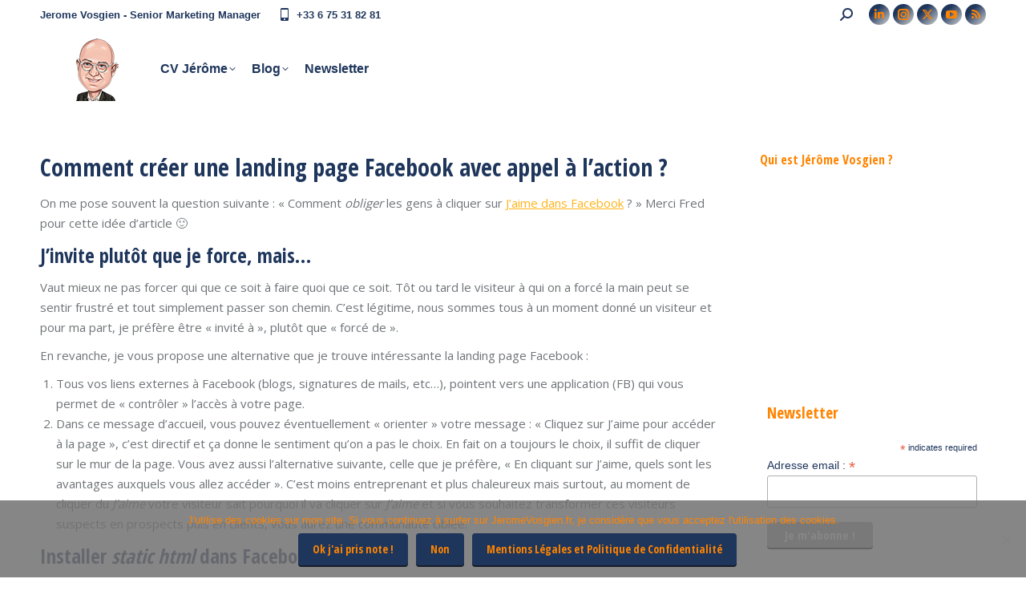

--- FILE ---
content_type: text/html; charset=UTF-8
request_url: https://www.jeromevosgien.fr/comment-creer-landing-page-facebook-appel-action/
body_size: 23824
content:
<!DOCTYPE html>
<!--[if !(IE 6) | !(IE 7) | !(IE 8)  ]><!-->
<html lang="fr-FR" class="no-js">
<!--<![endif]-->
<head>
	<meta charset="UTF-8" />
				<meta name="viewport" content="width=device-width, initial-scale=1, maximum-scale=1, user-scalable=0"/>
			<meta name="theme-color" content="#ffb536"/>	<link rel="profile" href="https://gmpg.org/xfn/11" />
	<meta name='robots' content='index, follow, max-image-preview:large, max-snippet:-1, max-video-preview:-1' />

	<!-- This site is optimized with the Yoast SEO plugin v26.8 - https://yoast.com/product/yoast-seo-wordpress/ -->
	<title>Comment créer une landing page Facebook avec appel à l&#039;action ?</title>
	<meta name="description" content="Comment créer une landing page Facebook avec un appel à l&#039;action ? Invitez vos visiteurs Facebook à vous suivre, à garder le contact." />
	<link rel="canonical" href="https://www.jeromevosgien.fr/comment-creer-landing-page-facebook-appel-action/" />
	<meta property="og:locale" content="fr_FR" />
	<meta property="og:type" content="article" />
	<meta property="og:title" content="Comment créer une landing page Facebook avec appel à l&#039;action ?" />
	<meta property="og:description" content="Comment créer une landing page Facebook avec un appel à l&#039;action ? Invitez vos visiteurs Facebook à vous suivre, à garder le contact." />
	<meta property="og:url" content="https://www.jeromevosgien.fr/comment-creer-landing-page-facebook-appel-action/" />
	<meta property="og:site_name" content="Jerome Vosgien" />
	<meta property="article:published_time" content="2012-11-29T19:59:23+00:00" />
	<meta property="article:modified_time" content="2020-06-19T05:29:05+00:00" />
	<meta property="og:image" content="https://www.jeromevosgien.fr/wp-content/uploads/2012/11/Jaime.jpg" />
	<meta property="og:image:width" content="200" />
	<meta property="og:image:height" content="203" />
	<meta property="og:image:type" content="image/jpeg" />
	<meta name="author" content="Jerome VOSGIEN" />
	<meta name="twitter:card" content="summary_large_image" />
	<meta name="twitter:creator" content="@JeromeVosgien" />
	<meta name="twitter:site" content="@JeromeVosgien" />
	<meta name="twitter:label1" content="Écrit par" />
	<meta name="twitter:data1" content="Jerome VOSGIEN" />
	<meta name="twitter:label2" content="Durée de lecture estimée" />
	<meta name="twitter:data2" content="3 minutes" />
	<script type="application/ld+json" class="yoast-schema-graph">{"@context":"https://schema.org","@graph":[{"@type":"Article","@id":"https://www.jeromevosgien.fr/comment-creer-landing-page-facebook-appel-action/#article","isPartOf":{"@id":"https://www.jeromevosgien.fr/comment-creer-landing-page-facebook-appel-action/"},"author":{"name":"Jerome VOSGIEN","@id":"https://www.jeromevosgien.fr/#/schema/person/e9e85af648f7ad3c0421d9db55234dbf"},"headline":"Comment créer une landing page Facebook avec appel à l&rsquo;action ?","datePublished":"2012-11-29T19:59:23+00:00","dateModified":"2020-06-19T05:29:05+00:00","mainEntityOfPage":{"@id":"https://www.jeromevosgien.fr/comment-creer-landing-page-facebook-appel-action/"},"wordCount":576,"commentCount":0,"publisher":{"@id":"https://www.jeromevosgien.fr/#/schema/person/e9e85af648f7ad3c0421d9db55234dbf"},"image":{"@id":"https://www.jeromevosgien.fr/comment-creer-landing-page-facebook-appel-action/#primaryimage"},"thumbnailUrl":"https://www.jeromevosgien.fr/wp-content/uploads/2012/11/Jaime.jpg","articleSection":["Facebook"],"inLanguage":"fr-FR","potentialAction":[{"@type":"CommentAction","name":"Comment","target":["https://www.jeromevosgien.fr/comment-creer-landing-page-facebook-appel-action/#respond"]}]},{"@type":"WebPage","@id":"https://www.jeromevosgien.fr/comment-creer-landing-page-facebook-appel-action/","url":"https://www.jeromevosgien.fr/comment-creer-landing-page-facebook-appel-action/","name":"Comment créer une landing page Facebook avec appel à l'action ?","isPartOf":{"@id":"https://www.jeromevosgien.fr/#website"},"primaryImageOfPage":{"@id":"https://www.jeromevosgien.fr/comment-creer-landing-page-facebook-appel-action/#primaryimage"},"image":{"@id":"https://www.jeromevosgien.fr/comment-creer-landing-page-facebook-appel-action/#primaryimage"},"thumbnailUrl":"https://www.jeromevosgien.fr/wp-content/uploads/2012/11/Jaime.jpg","datePublished":"2012-11-29T19:59:23+00:00","dateModified":"2020-06-19T05:29:05+00:00","description":"Comment créer une landing page Facebook avec un appel à l'action ? Invitez vos visiteurs Facebook à vous suivre, à garder le contact.","breadcrumb":{"@id":"https://www.jeromevosgien.fr/comment-creer-landing-page-facebook-appel-action/#breadcrumb"},"inLanguage":"fr-FR","potentialAction":[{"@type":"ReadAction","target":["https://www.jeromevosgien.fr/comment-creer-landing-page-facebook-appel-action/"]}]},{"@type":"ImageObject","inLanguage":"fr-FR","@id":"https://www.jeromevosgien.fr/comment-creer-landing-page-facebook-appel-action/#primaryimage","url":"https://www.jeromevosgien.fr/wp-content/uploads/2012/11/Jaime.jpg","contentUrl":"https://www.jeromevosgien.fr/wp-content/uploads/2012/11/Jaime.jpg","width":200,"height":203,"caption":"J'aime sur Facebook"},{"@type":"BreadcrumbList","@id":"https://www.jeromevosgien.fr/comment-creer-landing-page-facebook-appel-action/#breadcrumb","itemListElement":[{"@type":"ListItem","position":1,"name":"Accueil","item":"https://www.jeromevosgien.fr/"},{"@type":"ListItem","position":2,"name":"Comment créer une landing page Facebook avec appel à l&rsquo;action ?"}]},{"@type":"WebSite","@id":"https://www.jeromevosgien.fr/#website","url":"https://www.jeromevosgien.fr/","name":"Jerome Vosgien","description":"Marketing Manager","publisher":{"@id":"https://www.jeromevosgien.fr/#/schema/person/e9e85af648f7ad3c0421d9db55234dbf"},"potentialAction":[{"@type":"SearchAction","target":{"@type":"EntryPoint","urlTemplate":"https://www.jeromevosgien.fr/?s={search_term_string}"},"query-input":{"@type":"PropertyValueSpecification","valueRequired":true,"valueName":"search_term_string"}}],"inLanguage":"fr-FR"},{"@type":["Person","Organization"],"@id":"https://www.jeromevosgien.fr/#/schema/person/e9e85af648f7ad3c0421d9db55234dbf","name":"Jerome VOSGIEN","image":{"@type":"ImageObject","inLanguage":"fr-FR","@id":"https://www.jeromevosgien.fr/#/schema/person/image/","url":"https://www.jeromevosgien.fr/wp-content/uploads/2019/09/20190519-Jerome-Vosgien-800px.jpg","contentUrl":"https://www.jeromevosgien.fr/wp-content/uploads/2019/09/20190519-Jerome-Vosgien-800px.jpg","width":800,"height":800,"caption":"Jerome VOSGIEN"},"logo":{"@id":"https://www.jeromevosgien.fr/#/schema/person/image/"},"sameAs":["https://www.jeromevosgien.fr/","https://www.instagram.com/jeromevosgien","https://www.linkedin.com/in/jeromevosgien/","https://x.com/JeromeVosgien"],"url":"https://www.jeromevosgien.fr"}]}</script>
	<!-- / Yoast SEO plugin. -->


<link rel='dns-prefetch' href='//fonts.googleapis.com' />
<link rel="alternate" type="application/rss+xml" title="Jerome Vosgien &raquo; Flux" href="https://www.jeromevosgien.fr/feed/" />
<link rel="alternate" type="application/rss+xml" title="Jerome Vosgien &raquo; Flux des commentaires" href="https://www.jeromevosgien.fr/comments/feed/" />
<link rel="alternate" type="application/rss+xml" title="Jerome Vosgien &raquo; Comment créer une landing page Facebook avec appel à l&rsquo;action ? Flux des commentaires" href="https://www.jeromevosgien.fr/comment-creer-landing-page-facebook-appel-action/feed/" />
<link rel="alternate" title="oEmbed (JSON)" type="application/json+oembed" href="https://www.jeromevosgien.fr/wp-json/oembed/1.0/embed?url=https%3A%2F%2Fwww.jeromevosgien.fr%2Fcomment-creer-landing-page-facebook-appel-action%2F" />
<link rel="alternate" title="oEmbed (XML)" type="text/xml+oembed" href="https://www.jeromevosgien.fr/wp-json/oembed/1.0/embed?url=https%3A%2F%2Fwww.jeromevosgien.fr%2Fcomment-creer-landing-page-facebook-appel-action%2F&#038;format=xml" />
<style id='wp-img-auto-sizes-contain-inline-css'>
img:is([sizes=auto i],[sizes^="auto," i]){contain-intrinsic-size:3000px 1500px}
/*# sourceURL=wp-img-auto-sizes-contain-inline-css */
</style>
<style id='wp-emoji-styles-inline-css'>

	img.wp-smiley, img.emoji {
		display: inline !important;
		border: none !important;
		box-shadow: none !important;
		height: 1em !important;
		width: 1em !important;
		margin: 0 0.07em !important;
		vertical-align: -0.1em !important;
		background: none !important;
		padding: 0 !important;
	}
/*# sourceURL=wp-emoji-styles-inline-css */
</style>
<style id='wp-block-library-inline-css'>
:root{--wp-block-synced-color:#7a00df;--wp-block-synced-color--rgb:122,0,223;--wp-bound-block-color:var(--wp-block-synced-color);--wp-editor-canvas-background:#ddd;--wp-admin-theme-color:#007cba;--wp-admin-theme-color--rgb:0,124,186;--wp-admin-theme-color-darker-10:#006ba1;--wp-admin-theme-color-darker-10--rgb:0,107,160.5;--wp-admin-theme-color-darker-20:#005a87;--wp-admin-theme-color-darker-20--rgb:0,90,135;--wp-admin-border-width-focus:2px}@media (min-resolution:192dpi){:root{--wp-admin-border-width-focus:1.5px}}.wp-element-button{cursor:pointer}:root .has-very-light-gray-background-color{background-color:#eee}:root .has-very-dark-gray-background-color{background-color:#313131}:root .has-very-light-gray-color{color:#eee}:root .has-very-dark-gray-color{color:#313131}:root .has-vivid-green-cyan-to-vivid-cyan-blue-gradient-background{background:linear-gradient(135deg,#00d084,#0693e3)}:root .has-purple-crush-gradient-background{background:linear-gradient(135deg,#34e2e4,#4721fb 50%,#ab1dfe)}:root .has-hazy-dawn-gradient-background{background:linear-gradient(135deg,#faaca8,#dad0ec)}:root .has-subdued-olive-gradient-background{background:linear-gradient(135deg,#fafae1,#67a671)}:root .has-atomic-cream-gradient-background{background:linear-gradient(135deg,#fdd79a,#004a59)}:root .has-nightshade-gradient-background{background:linear-gradient(135deg,#330968,#31cdcf)}:root .has-midnight-gradient-background{background:linear-gradient(135deg,#020381,#2874fc)}:root{--wp--preset--font-size--normal:16px;--wp--preset--font-size--huge:42px}.has-regular-font-size{font-size:1em}.has-larger-font-size{font-size:2.625em}.has-normal-font-size{font-size:var(--wp--preset--font-size--normal)}.has-huge-font-size{font-size:var(--wp--preset--font-size--huge)}.has-text-align-center{text-align:center}.has-text-align-left{text-align:left}.has-text-align-right{text-align:right}.has-fit-text{white-space:nowrap!important}#end-resizable-editor-section{display:none}.aligncenter{clear:both}.items-justified-left{justify-content:flex-start}.items-justified-center{justify-content:center}.items-justified-right{justify-content:flex-end}.items-justified-space-between{justify-content:space-between}.screen-reader-text{border:0;clip-path:inset(50%);height:1px;margin:-1px;overflow:hidden;padding:0;position:absolute;width:1px;word-wrap:normal!important}.screen-reader-text:focus{background-color:#ddd;clip-path:none;color:#444;display:block;font-size:1em;height:auto;left:5px;line-height:normal;padding:15px 23px 14px;text-decoration:none;top:5px;width:auto;z-index:100000}html :where(.has-border-color){border-style:solid}html :where([style*=border-top-color]){border-top-style:solid}html :where([style*=border-right-color]){border-right-style:solid}html :where([style*=border-bottom-color]){border-bottom-style:solid}html :where([style*=border-left-color]){border-left-style:solid}html :where([style*=border-width]){border-style:solid}html :where([style*=border-top-width]){border-top-style:solid}html :where([style*=border-right-width]){border-right-style:solid}html :where([style*=border-bottom-width]){border-bottom-style:solid}html :where([style*=border-left-width]){border-left-style:solid}html :where(img[class*=wp-image-]){height:auto;max-width:100%}:where(figure){margin:0 0 1em}html :where(.is-position-sticky){--wp-admin--admin-bar--position-offset:var(--wp-admin--admin-bar--height,0px)}@media screen and (max-width:600px){html :where(.is-position-sticky){--wp-admin--admin-bar--position-offset:0px}}

/*# sourceURL=wp-block-library-inline-css */
</style><style id='global-styles-inline-css'>
:root{--wp--preset--aspect-ratio--square: 1;--wp--preset--aspect-ratio--4-3: 4/3;--wp--preset--aspect-ratio--3-4: 3/4;--wp--preset--aspect-ratio--3-2: 3/2;--wp--preset--aspect-ratio--2-3: 2/3;--wp--preset--aspect-ratio--16-9: 16/9;--wp--preset--aspect-ratio--9-16: 9/16;--wp--preset--color--black: #000000;--wp--preset--color--cyan-bluish-gray: #abb8c3;--wp--preset--color--white: #FFF;--wp--preset--color--pale-pink: #f78da7;--wp--preset--color--vivid-red: #cf2e2e;--wp--preset--color--luminous-vivid-orange: #ff6900;--wp--preset--color--luminous-vivid-amber: #fcb900;--wp--preset--color--light-green-cyan: #7bdcb5;--wp--preset--color--vivid-green-cyan: #00d084;--wp--preset--color--pale-cyan-blue: #8ed1fc;--wp--preset--color--vivid-cyan-blue: #0693e3;--wp--preset--color--vivid-purple: #9b51e0;--wp--preset--color--accent: #ffb536;--wp--preset--color--dark-gray: #111;--wp--preset--color--light-gray: #767676;--wp--preset--gradient--vivid-cyan-blue-to-vivid-purple: linear-gradient(135deg,rgb(6,147,227) 0%,rgb(155,81,224) 100%);--wp--preset--gradient--light-green-cyan-to-vivid-green-cyan: linear-gradient(135deg,rgb(122,220,180) 0%,rgb(0,208,130) 100%);--wp--preset--gradient--luminous-vivid-amber-to-luminous-vivid-orange: linear-gradient(135deg,rgb(252,185,0) 0%,rgb(255,105,0) 100%);--wp--preset--gradient--luminous-vivid-orange-to-vivid-red: linear-gradient(135deg,rgb(255,105,0) 0%,rgb(207,46,46) 100%);--wp--preset--gradient--very-light-gray-to-cyan-bluish-gray: linear-gradient(135deg,rgb(238,238,238) 0%,rgb(169,184,195) 100%);--wp--preset--gradient--cool-to-warm-spectrum: linear-gradient(135deg,rgb(74,234,220) 0%,rgb(151,120,209) 20%,rgb(207,42,186) 40%,rgb(238,44,130) 60%,rgb(251,105,98) 80%,rgb(254,248,76) 100%);--wp--preset--gradient--blush-light-purple: linear-gradient(135deg,rgb(255,206,236) 0%,rgb(152,150,240) 100%);--wp--preset--gradient--blush-bordeaux: linear-gradient(135deg,rgb(254,205,165) 0%,rgb(254,45,45) 50%,rgb(107,0,62) 100%);--wp--preset--gradient--luminous-dusk: linear-gradient(135deg,rgb(255,203,112) 0%,rgb(199,81,192) 50%,rgb(65,88,208) 100%);--wp--preset--gradient--pale-ocean: linear-gradient(135deg,rgb(255,245,203) 0%,rgb(182,227,212) 50%,rgb(51,167,181) 100%);--wp--preset--gradient--electric-grass: linear-gradient(135deg,rgb(202,248,128) 0%,rgb(113,206,126) 100%);--wp--preset--gradient--midnight: linear-gradient(135deg,rgb(2,3,129) 0%,rgb(40,116,252) 100%);--wp--preset--font-size--small: 13px;--wp--preset--font-size--medium: 20px;--wp--preset--font-size--large: 36px;--wp--preset--font-size--x-large: 42px;--wp--preset--spacing--20: 0.44rem;--wp--preset--spacing--30: 0.67rem;--wp--preset--spacing--40: 1rem;--wp--preset--spacing--50: 1.5rem;--wp--preset--spacing--60: 2.25rem;--wp--preset--spacing--70: 3.38rem;--wp--preset--spacing--80: 5.06rem;--wp--preset--shadow--natural: 6px 6px 9px rgba(0, 0, 0, 0.2);--wp--preset--shadow--deep: 12px 12px 50px rgba(0, 0, 0, 0.4);--wp--preset--shadow--sharp: 6px 6px 0px rgba(0, 0, 0, 0.2);--wp--preset--shadow--outlined: 6px 6px 0px -3px rgb(255, 255, 255), 6px 6px rgb(0, 0, 0);--wp--preset--shadow--crisp: 6px 6px 0px rgb(0, 0, 0);}:where(.is-layout-flex){gap: 0.5em;}:where(.is-layout-grid){gap: 0.5em;}body .is-layout-flex{display: flex;}.is-layout-flex{flex-wrap: wrap;align-items: center;}.is-layout-flex > :is(*, div){margin: 0;}body .is-layout-grid{display: grid;}.is-layout-grid > :is(*, div){margin: 0;}:where(.wp-block-columns.is-layout-flex){gap: 2em;}:where(.wp-block-columns.is-layout-grid){gap: 2em;}:where(.wp-block-post-template.is-layout-flex){gap: 1.25em;}:where(.wp-block-post-template.is-layout-grid){gap: 1.25em;}.has-black-color{color: var(--wp--preset--color--black) !important;}.has-cyan-bluish-gray-color{color: var(--wp--preset--color--cyan-bluish-gray) !important;}.has-white-color{color: var(--wp--preset--color--white) !important;}.has-pale-pink-color{color: var(--wp--preset--color--pale-pink) !important;}.has-vivid-red-color{color: var(--wp--preset--color--vivid-red) !important;}.has-luminous-vivid-orange-color{color: var(--wp--preset--color--luminous-vivid-orange) !important;}.has-luminous-vivid-amber-color{color: var(--wp--preset--color--luminous-vivid-amber) !important;}.has-light-green-cyan-color{color: var(--wp--preset--color--light-green-cyan) !important;}.has-vivid-green-cyan-color{color: var(--wp--preset--color--vivid-green-cyan) !important;}.has-pale-cyan-blue-color{color: var(--wp--preset--color--pale-cyan-blue) !important;}.has-vivid-cyan-blue-color{color: var(--wp--preset--color--vivid-cyan-blue) !important;}.has-vivid-purple-color{color: var(--wp--preset--color--vivid-purple) !important;}.has-black-background-color{background-color: var(--wp--preset--color--black) !important;}.has-cyan-bluish-gray-background-color{background-color: var(--wp--preset--color--cyan-bluish-gray) !important;}.has-white-background-color{background-color: var(--wp--preset--color--white) !important;}.has-pale-pink-background-color{background-color: var(--wp--preset--color--pale-pink) !important;}.has-vivid-red-background-color{background-color: var(--wp--preset--color--vivid-red) !important;}.has-luminous-vivid-orange-background-color{background-color: var(--wp--preset--color--luminous-vivid-orange) !important;}.has-luminous-vivid-amber-background-color{background-color: var(--wp--preset--color--luminous-vivid-amber) !important;}.has-light-green-cyan-background-color{background-color: var(--wp--preset--color--light-green-cyan) !important;}.has-vivid-green-cyan-background-color{background-color: var(--wp--preset--color--vivid-green-cyan) !important;}.has-pale-cyan-blue-background-color{background-color: var(--wp--preset--color--pale-cyan-blue) !important;}.has-vivid-cyan-blue-background-color{background-color: var(--wp--preset--color--vivid-cyan-blue) !important;}.has-vivid-purple-background-color{background-color: var(--wp--preset--color--vivid-purple) !important;}.has-black-border-color{border-color: var(--wp--preset--color--black) !important;}.has-cyan-bluish-gray-border-color{border-color: var(--wp--preset--color--cyan-bluish-gray) !important;}.has-white-border-color{border-color: var(--wp--preset--color--white) !important;}.has-pale-pink-border-color{border-color: var(--wp--preset--color--pale-pink) !important;}.has-vivid-red-border-color{border-color: var(--wp--preset--color--vivid-red) !important;}.has-luminous-vivid-orange-border-color{border-color: var(--wp--preset--color--luminous-vivid-orange) !important;}.has-luminous-vivid-amber-border-color{border-color: var(--wp--preset--color--luminous-vivid-amber) !important;}.has-light-green-cyan-border-color{border-color: var(--wp--preset--color--light-green-cyan) !important;}.has-vivid-green-cyan-border-color{border-color: var(--wp--preset--color--vivid-green-cyan) !important;}.has-pale-cyan-blue-border-color{border-color: var(--wp--preset--color--pale-cyan-blue) !important;}.has-vivid-cyan-blue-border-color{border-color: var(--wp--preset--color--vivid-cyan-blue) !important;}.has-vivid-purple-border-color{border-color: var(--wp--preset--color--vivid-purple) !important;}.has-vivid-cyan-blue-to-vivid-purple-gradient-background{background: var(--wp--preset--gradient--vivid-cyan-blue-to-vivid-purple) !important;}.has-light-green-cyan-to-vivid-green-cyan-gradient-background{background: var(--wp--preset--gradient--light-green-cyan-to-vivid-green-cyan) !important;}.has-luminous-vivid-amber-to-luminous-vivid-orange-gradient-background{background: var(--wp--preset--gradient--luminous-vivid-amber-to-luminous-vivid-orange) !important;}.has-luminous-vivid-orange-to-vivid-red-gradient-background{background: var(--wp--preset--gradient--luminous-vivid-orange-to-vivid-red) !important;}.has-very-light-gray-to-cyan-bluish-gray-gradient-background{background: var(--wp--preset--gradient--very-light-gray-to-cyan-bluish-gray) !important;}.has-cool-to-warm-spectrum-gradient-background{background: var(--wp--preset--gradient--cool-to-warm-spectrum) !important;}.has-blush-light-purple-gradient-background{background: var(--wp--preset--gradient--blush-light-purple) !important;}.has-blush-bordeaux-gradient-background{background: var(--wp--preset--gradient--blush-bordeaux) !important;}.has-luminous-dusk-gradient-background{background: var(--wp--preset--gradient--luminous-dusk) !important;}.has-pale-ocean-gradient-background{background: var(--wp--preset--gradient--pale-ocean) !important;}.has-electric-grass-gradient-background{background: var(--wp--preset--gradient--electric-grass) !important;}.has-midnight-gradient-background{background: var(--wp--preset--gradient--midnight) !important;}.has-small-font-size{font-size: var(--wp--preset--font-size--small) !important;}.has-medium-font-size{font-size: var(--wp--preset--font-size--medium) !important;}.has-large-font-size{font-size: var(--wp--preset--font-size--large) !important;}.has-x-large-font-size{font-size: var(--wp--preset--font-size--x-large) !important;}
/*# sourceURL=global-styles-inline-css */
</style>

<style id='classic-theme-styles-inline-css'>
/*! This file is auto-generated */
.wp-block-button__link{color:#fff;background-color:#32373c;border-radius:9999px;box-shadow:none;text-decoration:none;padding:calc(.667em + 2px) calc(1.333em + 2px);font-size:1.125em}.wp-block-file__button{background:#32373c;color:#fff;text-decoration:none}
/*# sourceURL=/wp-includes/css/classic-themes.min.css */
</style>
<link rel='stylesheet' id='contact-form-7-css' href='https://www.jeromevosgien.fr/wp-content/plugins/contact-form-7/includes/css/styles.css?ver=6.1.4' media='all' />
<link rel='stylesheet' id='cookie-notice-front-css' href='https://www.jeromevosgien.fr/wp-content/plugins/cookie-notice/css/front.min.css?ver=2.5.11' media='all' />
<link rel='stylesheet' id='sr7css-css' href='//www.jeromevosgien.fr/wp-content/plugins/revslider/public/css/sr7.css?ver=6.7.38' media='all' />
<link rel='stylesheet' id='the7-font-css' href='https://www.jeromevosgien.fr/wp-content/themes/dt-the7/fonts/icomoon-the7-font/icomoon-the7-font.min.css?ver=14.0.1.1' media='all' />
<link rel='stylesheet' id='the7-awesome-fonts-css' href='https://www.jeromevosgien.fr/wp-content/themes/dt-the7/fonts/FontAwesome/css/all.min.css?ver=14.0.1.1' media='all' />
<link rel='stylesheet' id='the7-awesome-fonts-back-css' href='https://www.jeromevosgien.fr/wp-content/themes/dt-the7/fonts/FontAwesome/back-compat.min.css?ver=14.0.1.1' media='all' />
<link rel='stylesheet' id='the7-Defaults-css' href='https://www.jeromevosgien.fr/wp-content/uploads/smile_fonts/Defaults/Defaults.css?ver=b015d7' media='all' />
<link rel='stylesheet' id='the7-icomoon-brankic-32x32-css' href='https://www.jeromevosgien.fr/wp-content/uploads/smile_fonts/icomoon-brankic-32x32/icomoon-brankic-32x32.css?ver=b015d7' media='all' />
<link rel='stylesheet' id='the7-icomoon-free-social-contact-16x16-css' href='https://www.jeromevosgien.fr/wp-content/uploads/smile_fonts/icomoon-free-social-contact-16x16/icomoon-free-social-contact-16x16.css?ver=b015d7' media='all' />
<link rel='stylesheet' id='dt-web-fonts-css' href='https://fonts.googleapis.com/css?family=Roboto:400,600,700%7COpen+Sans:400,600,700%7COpen+Sans+Condensed:400,600,700' media='all' />
<link rel='stylesheet' id='dt-main-css' href='https://www.jeromevosgien.fr/wp-content/themes/dt-the7/css/main.min.css?ver=14.0.1.1' media='all' />
<style id='dt-main-inline-css'>
body #load {
  display: block;
  height: 100%;
  overflow: hidden;
  position: fixed;
  width: 100%;
  z-index: 9901;
  opacity: 1;
  visibility: visible;
  transition: all .35s ease-out;
}
.load-wrap {
  width: 100%;
  height: 100%;
  background-position: center center;
  background-repeat: no-repeat;
  text-align: center;
  display: -ms-flexbox;
  display: -ms-flex;
  display: flex;
  -ms-align-items: center;
  -ms-flex-align: center;
  align-items: center;
  -ms-flex-flow: column wrap;
  flex-flow: column wrap;
  -ms-flex-pack: center;
  -ms-justify-content: center;
  justify-content: center;
}
.load-wrap > svg {
  position: absolute;
  top: 50%;
  left: 50%;
  transform: translate(-50%,-50%);
}
#load {
  background: var(--the7-elementor-beautiful-loading-bg,#ffffff);
  --the7-beautiful-spinner-color2: var(--the7-beautiful-spinner-color,#ffb536);
}

/*# sourceURL=dt-main-inline-css */
</style>
<link rel='stylesheet' id='the7-custom-scrollbar-css' href='https://www.jeromevosgien.fr/wp-content/themes/dt-the7/lib/custom-scrollbar/custom-scrollbar.min.css?ver=14.0.1.1' media='all' />
<link rel='stylesheet' id='the7-wpbakery-css' href='https://www.jeromevosgien.fr/wp-content/themes/dt-the7/css/wpbakery.min.css?ver=14.0.1.1' media='all' />
<link rel='stylesheet' id='the7-core-css' href='https://www.jeromevosgien.fr/wp-content/plugins/dt-the7-core/assets/css/post-type.min.css?ver=2.7.12' media='all' />
<link rel='stylesheet' id='the7-css-vars-css' href='https://www.jeromevosgien.fr/wp-content/uploads/the7-css/css-vars.css?ver=377b5e3072ff' media='all' />
<link rel='stylesheet' id='dt-custom-css' href='https://www.jeromevosgien.fr/wp-content/uploads/the7-css/custom.css?ver=377b5e3072ff' media='all' />
<link rel='stylesheet' id='dt-media-css' href='https://www.jeromevosgien.fr/wp-content/uploads/the7-css/media.css?ver=377b5e3072ff' media='all' />
<link rel='stylesheet' id='the7-mega-menu-css' href='https://www.jeromevosgien.fr/wp-content/uploads/the7-css/mega-menu.css?ver=377b5e3072ff' media='all' />
<link rel='stylesheet' id='the7-elements-albums-portfolio-css' href='https://www.jeromevosgien.fr/wp-content/uploads/the7-css/the7-elements-albums-portfolio.css?ver=377b5e3072ff' media='all' />
<link rel='stylesheet' id='the7-elements-css' href='https://www.jeromevosgien.fr/wp-content/uploads/the7-css/post-type-dynamic.css?ver=377b5e3072ff' media='all' />
<link rel='stylesheet' id='style-css' href='https://www.jeromevosgien.fr/wp-content/themes/dt-the7/style.css?ver=14.0.1.1' media='all' />
<script src="https://www.jeromevosgien.fr/wp-includes/js/jquery/jquery.min.js?ver=3.7.1" id="jquery-core-js"></script>
<script src="https://www.jeromevosgien.fr/wp-includes/js/jquery/jquery-migrate.min.js?ver=3.4.1" id="jquery-migrate-js"></script>
<script src="//www.jeromevosgien.fr/wp-content/plugins/revslider/public/js/libs/tptools.js?ver=6.7.38" id="tp-tools-js" async data-wp-strategy="async"></script>
<script src="//www.jeromevosgien.fr/wp-content/plugins/revslider/public/js/sr7.js?ver=6.7.38" id="sr7-js" async data-wp-strategy="async"></script>
<script id="dt-above-fold-js-extra">
var dtLocal = {"themeUrl":"https://www.jeromevosgien.fr/wp-content/themes/dt-the7","passText":"Pour voir ce contenu, entrer le mots de passe:","moreButtonText":{"loading":"Chargement...","loadMore":"Charger la suite"},"postID":"924","ajaxurl":"https://www.jeromevosgien.fr/wp-admin/admin-ajax.php","REST":{"baseUrl":"https://www.jeromevosgien.fr/wp-json/the7/v1","endpoints":{"sendMail":"/send-mail"}},"contactMessages":{"required":"Un ou plusieurs champs ne sont pas corrects, merci de r\u00e9essayer :-)","terms":"Please accept the privacy policy.","fillTheCaptchaError":"Please, fill the captcha."},"captchaSiteKey":"","ajaxNonce":"c78c9bcfdc","pageData":"","themeSettings":{"smoothScroll":"off","lazyLoading":false,"desktopHeader":{"height":100},"ToggleCaptionEnabled":"disabled","ToggleCaption":"Navigation","floatingHeader":{"showAfter":150,"showMenu":true,"height":60,"logo":{"showLogo":true,"html":"\u003Cimg class=\" preload-me\" src=\"https://www.jeromevosgien.fr/wp-content/uploads/2024/04/jerome-vosgien-caricature-80.png\" srcset=\"https://www.jeromevosgien.fr/wp-content/uploads/2024/04/jerome-vosgien-caricature-80.png 80w, https://www.jeromevosgien.fr/wp-content/uploads/2024/04/jerome-vosgien-caricature-160.png 160w\" width=\"80\" height=\"80\"   sizes=\"80px\" alt=\"Jerome Vosgien\" /\u003E","url":"https://www.jeromevosgien.fr/"}},"topLine":{"floatingTopLine":{"logo":{"showLogo":false,"html":""}}},"mobileHeader":{"firstSwitchPoint":1040,"secondSwitchPoint":800,"firstSwitchPointHeight":60,"secondSwitchPointHeight":60,"mobileToggleCaptionEnabled":"disabled","mobileToggleCaption":"Menu"},"stickyMobileHeaderFirstSwitch":{"logo":{"html":"\u003Cimg class=\" preload-me\" src=\"https://www.jeromevosgien.fr/wp-content/uploads/2024/04/jerome-vosgien-caricature-80.png\" srcset=\"https://www.jeromevosgien.fr/wp-content/uploads/2024/04/jerome-vosgien-caricature-80.png 80w, https://www.jeromevosgien.fr/wp-content/uploads/2024/04/jerome-vosgien-caricature-160.png 160w\" width=\"80\" height=\"80\"   sizes=\"80px\" alt=\"Jerome Vosgien\" /\u003E"}},"stickyMobileHeaderSecondSwitch":{"logo":{"html":"\u003Cimg class=\" preload-me\" src=\"https://www.jeromevosgien.fr/wp-content/uploads/2024/04/jerome-vosgien-caricature-80.png\" srcset=\"https://www.jeromevosgien.fr/wp-content/uploads/2024/04/jerome-vosgien-caricature-80.png 80w, https://www.jeromevosgien.fr/wp-content/uploads/2024/04/jerome-vosgien-caricature-160.png 160w\" width=\"80\" height=\"80\"   sizes=\"80px\" alt=\"Jerome Vosgien\" /\u003E"}},"sidebar":{"switchPoint":970},"boxedWidth":"1250px"},"VCMobileScreenWidth":"768"};
var dtShare = {"shareButtonText":{"facebook":"Share on Facebook","twitter":"Share on X","pinterest":"Pin it","linkedin":"Share on Linkedin","whatsapp":"Share on Whatsapp"},"overlayOpacity":"80"};
//# sourceURL=dt-above-fold-js-extra
</script>
<script src="https://www.jeromevosgien.fr/wp-content/themes/dt-the7/js/above-the-fold.min.js?ver=14.0.1.1" id="dt-above-fold-js"></script>
<script></script><link rel="https://api.w.org/" href="https://www.jeromevosgien.fr/wp-json/" /><link rel="alternate" title="JSON" type="application/json" href="https://www.jeromevosgien.fr/wp-json/wp/v2/posts/924" />
<link rel='shortlink' href='https://www.jeromevosgien.fr/?p=924' />
<link rel="pingback" href="https://www.jeromevosgien.fr/xmlrpc.php">
<meta name="generator" content="Powered by WPBakery Page Builder - drag and drop page builder for WordPress."/>
<link rel="preconnect" href="https://fonts.googleapis.com">
<link rel="preconnect" href="https://fonts.gstatic.com/" crossorigin>
<meta name="generator" content="Powered by Slider Revolution 6.7.38 - responsive, Mobile-Friendly Slider Plugin for WordPress with comfortable drag and drop interface." />
<script type="text/javascript" id="the7-loader-script">
document.addEventListener("DOMContentLoaded", function(event) {
	var load = document.getElementById("load");
	if(!load.classList.contains('loader-removed')){
		var removeLoading = setTimeout(function() {
			load.className += " loader-removed";
		}, 300);
	}
});
</script>
		<link rel="icon" href="https://www.jeromevosgien.fr/wp-content/uploads/2024/04/jerome-vosgien-caricature-16.png" type="image/png" sizes="16x16"/><link rel="icon" href="https://www.jeromevosgien.fr/wp-content/uploads/2024/04/jerome-vosgien-caricature-32.png" type="image/png" sizes="32x32"/><link rel="apple-touch-icon" href="https://www.jeromevosgien.fr/wp-content/uploads/2024/04/jerome-vosgien-caricature-60.png"><link rel="apple-touch-icon" sizes="76x76" href="https://www.jeromevosgien.fr/wp-content/uploads/2024/04/jerome-vosgien-caricature-76.png"><link rel="apple-touch-icon" sizes="120x120" href="https://www.jeromevosgien.fr/wp-content/uploads/2024/04/jerome-vosgien-caricature-120.png"><link rel="apple-touch-icon" sizes="152x152" href="https://www.jeromevosgien.fr/wp-content/uploads/2024/04/jerome-vosgien-caricature-152.png"><script>
	window._tpt			??= {};
	window.SR7			??= {};
	_tpt.R				??= {};
	_tpt.R.fonts		??= {};
	_tpt.R.fonts.customFonts??= {};
	SR7.devMode			=  false;
	SR7.F 				??= {};
	SR7.G				??= {};
	SR7.LIB				??= {};
	SR7.E				??= {};
	SR7.E.gAddons		??= {};
	SR7.E.php 			??= {};
	SR7.E.nonce			= '3f1d02bb45';
	SR7.E.ajaxurl		= 'https://www.jeromevosgien.fr/wp-admin/admin-ajax.php';
	SR7.E.resturl		= 'https://www.jeromevosgien.fr/wp-json/';
	SR7.E.slug_path		= 'revslider/revslider.php';
	SR7.E.slug			= 'revslider';
	SR7.E.plugin_url	= 'https://www.jeromevosgien.fr/wp-content/plugins/revslider/';
	SR7.E.wp_plugin_url = 'https://www.jeromevosgien.fr/wp-content/plugins/';
	SR7.E.revision		= '6.7.38';
	SR7.E.fontBaseUrl	= '';
	SR7.G.breakPoints 	= [1240,1024,778,480];
	SR7.G.fSUVW 		= false;
	SR7.E.modules 		= ['module','page','slide','layer','draw','animate','srtools','canvas','defaults','carousel','navigation','media','modifiers','migration'];
	SR7.E.libs 			= ['WEBGL'];
	SR7.E.css 			= ['csslp','cssbtns','cssfilters','cssnav','cssmedia'];
	SR7.E.resources		= {};
	SR7.E.ytnc			= false;
	SR7.JSON			??= {};
/*! Slider Revolution 7.0 - Page Processor */
!function(){"use strict";window.SR7??={},window._tpt??={},SR7.version="Slider Revolution 6.7.16",_tpt.getMobileZoom=()=>_tpt.is_mobile?document.documentElement.clientWidth/window.innerWidth:1,_tpt.getWinDim=function(t){_tpt.screenHeightWithUrlBar??=window.innerHeight;let e=SR7.F?.modal?.visible&&SR7.M[SR7.F.module.getIdByAlias(SR7.F.modal.requested)];_tpt.scrollBar=window.innerWidth!==document.documentElement.clientWidth||e&&window.innerWidth!==e.c.module.clientWidth,_tpt.winW=_tpt.getMobileZoom()*window.innerWidth-(_tpt.scrollBar||"prepare"==t?_tpt.scrollBarW??_tpt.mesureScrollBar():0),_tpt.winH=_tpt.getMobileZoom()*window.innerHeight,_tpt.winWAll=document.documentElement.clientWidth},_tpt.getResponsiveLevel=function(t,e){return SR7.G.fSUVW?_tpt.closestGE(t,window.innerWidth):_tpt.closestGE(t,_tpt.winWAll)},_tpt.mesureScrollBar=function(){let t=document.createElement("div");return t.className="RSscrollbar-measure",t.style.width="100px",t.style.height="100px",t.style.overflow="scroll",t.style.position="absolute",t.style.top="-9999px",document.body.appendChild(t),_tpt.scrollBarW=t.offsetWidth-t.clientWidth,document.body.removeChild(t),_tpt.scrollBarW},_tpt.loadCSS=async function(t,e,s){return s?_tpt.R.fonts.required[e].status=1:(_tpt.R[e]??={},_tpt.R[e].status=1),new Promise(((i,n)=>{if(_tpt.isStylesheetLoaded(t))s?_tpt.R.fonts.required[e].status=2:_tpt.R[e].status=2,i();else{const o=document.createElement("link");o.rel="stylesheet";let l="text",r="css";o["type"]=l+"/"+r,o.href=t,o.onload=()=>{s?_tpt.R.fonts.required[e].status=2:_tpt.R[e].status=2,i()},o.onerror=()=>{s?_tpt.R.fonts.required[e].status=3:_tpt.R[e].status=3,n(new Error(`Failed to load CSS: ${t}`))},document.head.appendChild(o)}}))},_tpt.addContainer=function(t){const{tag:e="div",id:s,class:i,datas:n,textContent:o,iHTML:l}=t,r=document.createElement(e);if(s&&""!==s&&(r.id=s),i&&""!==i&&(r.className=i),n)for(const[t,e]of Object.entries(n))"style"==t?r.style.cssText=e:r.setAttribute(`data-${t}`,e);return o&&(r.textContent=o),l&&(r.innerHTML=l),r},_tpt.collector=function(){return{fragment:new DocumentFragment,add(t){var e=_tpt.addContainer(t);return this.fragment.appendChild(e),e},append(t){t.appendChild(this.fragment)}}},_tpt.isStylesheetLoaded=function(t){let e=t.split("?")[0];return Array.from(document.querySelectorAll('link[rel="stylesheet"], link[rel="preload"]')).some((t=>t.href.split("?")[0]===e))},_tpt.preloader={requests:new Map,preloaderTemplates:new Map,show:function(t,e){if(!e||!t)return;const{type:s,color:i}=e;if(s<0||"off"==s)return;const n=`preloader_${s}`;let o=this.preloaderTemplates.get(n);o||(o=this.build(s,i),this.preloaderTemplates.set(n,o)),this.requests.has(t)||this.requests.set(t,{count:0});const l=this.requests.get(t);clearTimeout(l.timer),l.count++,1===l.count&&(l.timer=setTimeout((()=>{l.preloaderClone=o.cloneNode(!0),l.anim&&l.anim.kill(),void 0!==_tpt.gsap?l.anim=_tpt.gsap.fromTo(l.preloaderClone,1,{opacity:0},{opacity:1}):l.preloaderClone.classList.add("sr7-fade-in"),t.appendChild(l.preloaderClone)}),150))},hide:function(t){if(!this.requests.has(t))return;const e=this.requests.get(t);e.count--,e.count<0&&(e.count=0),e.anim&&e.anim.kill(),0===e.count&&(clearTimeout(e.timer),e.preloaderClone&&(e.preloaderClone.classList.remove("sr7-fade-in"),e.anim=_tpt.gsap.to(e.preloaderClone,.3,{opacity:0,onComplete:function(){e.preloaderClone.remove()}})))},state:function(t){if(!this.requests.has(t))return!1;return this.requests.get(t).count>0},build:(t,e="#ffffff",s="")=>{if(t<0||"off"===t)return null;const i=parseInt(t);if(t="prlt"+i,isNaN(i))return null;if(_tpt.loadCSS(SR7.E.plugin_url+"public/css/preloaders/t"+i+".css","preloader_"+t),isNaN(i)||i<6){const n=`background-color:${e}`,o=1===i||2==i?n:"",l=3===i||4==i?n:"",r=_tpt.collector();["dot1","dot2","bounce1","bounce2","bounce3"].forEach((t=>r.add({tag:"div",class:t,datas:{style:l}})));const d=_tpt.addContainer({tag:"sr7-prl",class:`${t} ${s}`,datas:{style:o}});return r.append(d),d}{let n={};if(7===i){let t;e.startsWith("#")?(t=e.replace("#",""),t=`rgba(${parseInt(t.substring(0,2),16)}, ${parseInt(t.substring(2,4),16)}, ${parseInt(t.substring(4,6),16)}, `):e.startsWith("rgb")&&(t=e.slice(e.indexOf("(")+1,e.lastIndexOf(")")).split(",").map((t=>t.trim())),t=`rgba(${t[0]}, ${t[1]}, ${t[2]}, `),t&&(n.style=`border-top-color: ${t}0.65); border-bottom-color: ${t}0.15); border-left-color: ${t}0.65); border-right-color: ${t}0.15)`)}else 12===i&&(n.style=`background:${e}`);const o=[10,0,4,2,5,9,0,4,4,2][i-6],l=_tpt.collector(),r=l.add({tag:"div",class:"sr7-prl-inner",datas:n});Array.from({length:o}).forEach((()=>r.appendChild(l.add({tag:"span",datas:{style:`background:${e}`}}))));const d=_tpt.addContainer({tag:"sr7-prl",class:`${t} ${s}`});return l.append(d),d}}},SR7.preLoader={show:(t,e)=>{"off"!==(SR7.M[t]?.settings?.pLoader?.type??"off")&&_tpt.preloader.show(e||SR7.M[t].c.module,SR7.M[t]?.settings?.pLoader??{color:"#fff",type:10})},hide:(t,e)=>{"off"!==(SR7.M[t]?.settings?.pLoader?.type??"off")&&_tpt.preloader.hide(e||SR7.M[t].c.module)},state:(t,e)=>_tpt.preloader.state(e||SR7.M[t].c.module)},_tpt.prepareModuleHeight=function(t){window.SR7.M??={},window.SR7.M[t.id]??={},"ignore"==t.googleFont&&(SR7.E.ignoreGoogleFont=!0);let e=window.SR7.M[t.id];if(null==_tpt.scrollBarW&&_tpt.mesureScrollBar(),e.c??={},e.states??={},e.settings??={},e.settings.size??={},t.fixed&&(e.settings.fixed=!0),e.c.module=document.querySelector("sr7-module#"+t.id),e.c.adjuster=e.c.module.getElementsByTagName("sr7-adjuster")[0],e.c.content=e.c.module.getElementsByTagName("sr7-content")[0],"carousel"==t.type&&(e.c.carousel=e.c.content.getElementsByTagName("sr7-carousel")[0]),null==e.c.module||null==e.c.module)return;t.plType&&t.plColor&&(e.settings.pLoader={type:t.plType,color:t.plColor}),void 0===t.plType||"off"===t.plType||SR7.preLoader.state(t.id)&&SR7.preLoader.state(t.id,e.c.module)||SR7.preLoader.show(t.id,e.c.module),_tpt.winW||_tpt.getWinDim("prepare"),_tpt.getWinDim();let s=""+e.c.module.dataset?.modal;"modal"==s||"true"==s||"undefined"!==s&&"false"!==s||(e.settings.size.fullWidth=t.size.fullWidth,e.LEV??=_tpt.getResponsiveLevel(window.SR7.G.breakPoints,t.id),t.vpt=_tpt.fillArray(t.vpt,5),e.settings.vPort=t.vpt[e.LEV],void 0!==t.el&&"720"==t.el[4]&&t.gh[4]!==t.el[4]&&"960"==t.el[3]&&t.gh[3]!==t.el[3]&&"768"==t.el[2]&&t.gh[2]!==t.el[2]&&delete t.el,e.settings.size.height=null==t.el||null==t.el[e.LEV]||0==t.el[e.LEV]||"auto"==t.el[e.LEV]?_tpt.fillArray(t.gh,5,-1):_tpt.fillArray(t.el,5,-1),e.settings.size.width=_tpt.fillArray(t.gw,5,-1),e.settings.size.minHeight=_tpt.fillArray(t.mh??[0],5,-1),e.cacheSize={fullWidth:e.settings.size?.fullWidth,fullHeight:e.settings.size?.fullHeight},void 0!==t.off&&(t.off?.t&&(e.settings.size.m??={})&&(e.settings.size.m.t=t.off.t),t.off?.b&&(e.settings.size.m??={})&&(e.settings.size.m.b=t.off.b),t.off?.l&&(e.settings.size.p??={})&&(e.settings.size.p.l=t.off.l),t.off?.r&&(e.settings.size.p??={})&&(e.settings.size.p.r=t.off.r),e.offsetPrepared=!0),_tpt.updatePMHeight(t.id,t,!0))},_tpt.updatePMHeight=(t,e,s)=>{let i=SR7.M[t];var n=i.settings.size.fullWidth?_tpt.winW:i.c.module.parentNode.offsetWidth;n=0===n||isNaN(n)?_tpt.winW:n;let o=i.settings.size.width[i.LEV]||i.settings.size.width[i.LEV++]||i.settings.size.width[i.LEV--]||n,l=i.settings.size.height[i.LEV]||i.settings.size.height[i.LEV++]||i.settings.size.height[i.LEV--]||0,r=i.settings.size.minHeight[i.LEV]||i.settings.size.minHeight[i.LEV++]||i.settings.size.minHeight[i.LEV--]||0;if(l="auto"==l?0:l,l=parseInt(l),"carousel"!==e.type&&(n-=parseInt(e.onw??0)||0),i.MP=!i.settings.size.fullWidth&&n<o||_tpt.winW<o?Math.min(1,n/o):1,e.size.fullScreen||e.size.fullHeight){let t=parseInt(e.fho)||0,s=(""+e.fho).indexOf("%")>-1;e.newh=_tpt.winH-(s?_tpt.winH*t/100:t)}else e.newh=i.MP*Math.max(l,r);if(e.newh+=(parseInt(e.onh??0)||0)+(parseInt(e.carousel?.pt)||0)+(parseInt(e.carousel?.pb)||0),void 0!==e.slideduration&&(e.newh=Math.max(e.newh,parseInt(e.slideduration)/3)),e.shdw&&_tpt.buildShadow(e.id,e),i.c.adjuster.style.height=e.newh+"px",i.c.module.style.height=e.newh+"px",i.c.content.style.height=e.newh+"px",i.states.heightPrepared=!0,i.dims??={},i.dims.moduleRect=i.c.module.getBoundingClientRect(),i.c.content.style.left="-"+i.dims.moduleRect.left+"px",!i.settings.size.fullWidth)return s&&requestAnimationFrame((()=>{n!==i.c.module.parentNode.offsetWidth&&_tpt.updatePMHeight(e.id,e)})),void _tpt.bgStyle(e.id,e,window.innerWidth==_tpt.winW,!0);_tpt.bgStyle(e.id,e,window.innerWidth==_tpt.winW,!0),requestAnimationFrame((function(){s&&requestAnimationFrame((()=>{n!==i.c.module.parentNode.offsetWidth&&_tpt.updatePMHeight(e.id,e)}))})),i.earlyResizerFunction||(i.earlyResizerFunction=function(){requestAnimationFrame((function(){_tpt.getWinDim(),_tpt.moduleDefaults(e.id,e),_tpt.updateSlideBg(t,!0)}))},window.addEventListener("resize",i.earlyResizerFunction))},_tpt.buildShadow=function(t,e){let s=SR7.M[t];null==s.c.shadow&&(s.c.shadow=document.createElement("sr7-module-shadow"),s.c.shadow.classList.add("sr7-shdw-"+e.shdw),s.c.content.appendChild(s.c.shadow))},_tpt.bgStyle=async(t,e,s,i,n)=>{const o=SR7.M[t];if((e=e??o.settings).fixed&&!o.c.module.classList.contains("sr7-top-fixed")&&(o.c.module.classList.add("sr7-top-fixed"),o.c.module.style.position="fixed",o.c.module.style.width="100%",o.c.module.style.top="0px",o.c.module.style.left="0px",o.c.module.style.pointerEvents="none",o.c.module.style.zIndex=5e3,o.c.content.style.pointerEvents="none"),null==o.c.bgcanvas){let t=document.createElement("sr7-module-bg"),l=!1;if("string"==typeof e?.bg?.color&&e?.bg?.color.includes("{"))if(_tpt.gradient&&_tpt.gsap)e.bg.color=_tpt.gradient.convert(e.bg.color);else try{let t=JSON.parse(e.bg.color);(t?.orig||t?.string)&&(e.bg.color=JSON.parse(e.bg.color))}catch(t){return}let r="string"==typeof e?.bg?.color?e?.bg?.color||"transparent":e?.bg?.color?.string??e?.bg?.color?.orig??e?.bg?.color?.color??"transparent";if(t.style["background"+(String(r).includes("grad")?"":"Color")]=r,("transparent"!==r||n)&&(l=!0),o.offsetPrepared&&(t.style.visibility="hidden"),e?.bg?.image?.src&&(t.style.backgroundImage=`url(${e?.bg?.image.src})`,t.style.backgroundSize=""==(e.bg.image?.size??"")?"cover":e.bg.image.size,t.style.backgroundPosition=e.bg.image.position,t.style.backgroundRepeat=""==e.bg.image.repeat||null==e.bg.image.repeat?"no-repeat":e.bg.image.repeat,l=!0),!l)return;o.c.bgcanvas=t,e.size.fullWidth?t.style.width=_tpt.winW-(s&&_tpt.winH<document.body.offsetHeight?_tpt.scrollBarW:0)+"px":i&&(t.style.width=o.c.module.offsetWidth+"px"),e.sbt?.use?o.c.content.appendChild(o.c.bgcanvas):o.c.module.appendChild(o.c.bgcanvas)}o.c.bgcanvas.style.height=void 0!==e.newh?e.newh+"px":("carousel"==e.type?o.dims.module.h:o.dims.content.h)+"px",o.c.bgcanvas.style.left=!s&&e.sbt?.use||o.c.bgcanvas.closest("SR7-CONTENT")?"0px":"-"+(o?.dims?.moduleRect?.left??0)+"px"},_tpt.updateSlideBg=function(t,e){const s=SR7.M[t];let i=s.settings;s?.c?.bgcanvas&&(i.size.fullWidth?s.c.bgcanvas.style.width=_tpt.winW-(e&&_tpt.winH<document.body.offsetHeight?_tpt.scrollBarW:0)+"px":preparing&&(s.c.bgcanvas.style.width=s.c.module.offsetWidth+"px"))},_tpt.moduleDefaults=(t,e)=>{let s=SR7.M[t];null!=s&&null!=s.c&&null!=s.c.module&&(s.dims??={},s.dims.moduleRect=s.c.module.getBoundingClientRect(),s.c.content.style.left="-"+s.dims.moduleRect.left+"px",s.c.content.style.width=_tpt.winW-_tpt.scrollBarW+"px","carousel"==e.type&&(s.c.module.style.overflow="visible"),_tpt.bgStyle(t,e,window.innerWidth==_tpt.winW))},_tpt.getOffset=t=>{var e=t.getBoundingClientRect(),s=window.pageXOffset||document.documentElement.scrollLeft,i=window.pageYOffset||document.documentElement.scrollTop;return{top:e.top+i,left:e.left+s}},_tpt.fillArray=function(t,e){let s,i;t=Array.isArray(t)?t:[t];let n=Array(e),o=t.length;for(i=0;i<t.length;i++)n[i+(e-o)]=t[i],null==s&&"#"!==t[i]&&(s=t[i]);for(let t=0;t<e;t++)void 0!==n[t]&&"#"!=n[t]||(n[t]=s),s=n[t];return n},_tpt.closestGE=function(t,e){let s=Number.MAX_VALUE,i=-1;for(let n=0;n<t.length;n++)t[n]-1>=e&&t[n]-1-e<s&&(s=t[n]-1-e,i=n);return++i}}();</script>
<noscript><style> .wpb_animate_when_almost_visible { opacity: 1; }</style></noscript><!-- Google tag (gtag.js) -->
<script async src="https://www.googletagmanager.com/gtag/js?id=G-Q73WFW8YKJ"></script>
<script>
  window.dataLayer = window.dataLayer || [];
  function gtag(){dataLayer.push(arguments);}
  gtag('js', new Date());

  gtag('config', 'G-Q73WFW8YKJ');
</script><style id='the7-custom-inline-css' type='text/css'>
/* About me */
.dt_seven_about_me_color strong {
font-weight:600!important;
color: #5e6267;
}

/* Custom skill bars*/
.dt_seven_custom_bar .vc_label  { 
text-transform: uppercase;    
font-weight: bold;    
font-size: 14px; 
margin-top: 16px; 
}
.dt_seven_custom_bar .vc_label:first-child {
margin-top: 3px;
}
</style>
</head>
<body id="the7-body" class="wp-singular post-template-default single single-post postid-924 single-format-standard wp-embed-responsive wp-theme-dt-the7 cookies-not-set the7-core-ver-2.7.12 title-off dt-responsive-on right-mobile-menu-close-icon ouside-menu-close-icon mobile-hamburger-close-bg-enable mobile-hamburger-close-bg-hover-enable  fade-medium-mobile-menu-close-icon fade-medium-menu-close-icon srcset-enabled btn-flat custom-btn-color custom-btn-hover-color phantom-fade phantom-disable-decoration phantom-custom-logo-on floating-mobile-menu-icon top-header first-switch-logo-center first-switch-menu-left second-switch-logo-center second-switch-menu-left layzr-loading-on dt-wpml popup-message-style the7-ver-14.0.1.1 dt-fa-compatibility wpb-js-composer js-comp-ver-8.7.2 vc_responsive">
<!-- The7 14.0.1.1 -->
<div id="load" class="ring-loader">
	<div class="load-wrap">
<style type="text/css">
    .the7-spinner {
        width: 72px;
        height: 72px;
        position: relative;
    }
    .the7-spinner > div {
        border-radius: 50%;
        width: 9px;
        left: 0;
        box-sizing: border-box;
        display: block;
        position: absolute;
        border: 9px solid #fff;
        width: 72px;
        height: 72px;
    }
    .the7-spinner-ring-bg{
        opacity: 0.25;
    }
    div.the7-spinner-ring {
        animation: spinner-animation 0.8s cubic-bezier(1, 1, 1, 1) infinite;
        border-color:var(--the7-beautiful-spinner-color2) transparent transparent transparent;
    }

    @keyframes spinner-animation{
        from{
            transform: rotate(0deg);
        }
        to {
            transform: rotate(360deg);
        }
    }
</style>

<div class="the7-spinner">
    <div class="the7-spinner-ring-bg"></div>
    <div class="the7-spinner-ring"></div>
</div></div>
</div>
<div id="page" >
	<a class="skip-link screen-reader-text" href="#content">Contenu en pleine largeur</a>

<div class="masthead inline-header left widgets full-height shadow-mobile-header-decoration small-mobile-menu-icon mobile-menu-icon-bg-on mobile-menu-icon-hover-bg-on dt-parent-menu-clickable show-sub-menu-on-hover show-mobile-logo" >

	<div class="top-bar top-bar-line-hide">
	<div class="top-bar-bg" ></div>
	<div class="left-widgets mini-widgets"><div class="text-area show-on-desktop in-top-bar-left in-menu-second-switch"><p>Jerome Vosgien - Senior Marketing Manager</p>
</div><span class="mini-contacts phone show-on-desktop in-top-bar-left in-menu-second-switch"><i class="fa-fw icomoon-the7-font-the7-phone-02"></i>+33 6 75 31 82 81</span></div><div class="right-widgets mini-widgets"><div class="mini-search show-on-desktop in-top-bar-right near-logo-second-switch popup-search custom-icon"><form class="searchform mini-widget-searchform" role="search" method="get" action="https://www.jeromevosgien.fr/">

	<div class="screen-reader-text">Search:</div>

	
		<a href="" class="submit text-disable"><i class=" mw-icon the7-mw-icon-search-bold"></i></a>
		<div class="popup-search-wrap">
			<input type="text" aria-label="Search" class="field searchform-s" name="s" value="" placeholder="Type and hit enter …" title="Search form"/>
			<a href="" class="search-icon"  aria-label="Search"><i class="the7-mw-icon-search-bold" aria-hidden="true"></i></a>
		</div>

			<input type="submit" class="assistive-text searchsubmit" value="Go!"/>
</form>
</div><div class="soc-ico show-on-desktop in-top-bar-right hide-on-second-switch gradient-bg disabled-border border-off hover-accent-bg hover-disabled-border  hover-border-off"><a title="LinkedIn page opens in new window" href="https://www.linkedin.com/in/jeromevosgien/" target="_blank" class="linkedin"><span class="soc-font-icon"></span><span class="screen-reader-text">LinkedIn page opens in new window</span></a><a title="Instagram page opens in new window" href="https://www.instagram.com/jeromevosgien/" target="_blank" class="instagram"><span class="soc-font-icon"></span><span class="screen-reader-text">Instagram page opens in new window</span></a><a title="X page opens in new window" href="https://twitter.com/JeromeVosgien" target="_blank" class="twitter"><span class="soc-font-icon"></span><span class="screen-reader-text">X page opens in new window</span></a><a title="YouTube page opens in new window" href="https://www.youtube.com/user/JVOBlog?sub_confirmation=1" target="_blank" class="you-tube"><span class="soc-font-icon"></span><span class="screen-reader-text">YouTube page opens in new window</span></a><a title="RSS page opens in new window" href="http://feeds.feedburner.com/jeromevosgienfr" target="_blank" class="rss"><span class="soc-font-icon"></span><span class="screen-reader-text">RSS page opens in new window</span></a></div></div></div>

	<header class="header-bar" role="banner">

		<div class="branding">
	<div id="site-title" class="assistive-text">Jerome Vosgien</div>
	<div id="site-description" class="assistive-text">Marketing Manager</div>
	<a class="" href="https://www.jeromevosgien.fr/"><img class=" preload-me" src="https://www.jeromevosgien.fr/wp-content/uploads/2024/04/jerome-vosgien-caricature-80.png" srcset="https://www.jeromevosgien.fr/wp-content/uploads/2024/04/jerome-vosgien-caricature-80.png 80w, https://www.jeromevosgien.fr/wp-content/uploads/2024/04/jerome-vosgien-caricature-160.png 160w" width="80" height="80"   sizes="80px" alt="Jerome Vosgien" /><img class="mobile-logo preload-me" src="https://www.jeromevosgien.fr/wp-content/uploads/2024/04/jerome-vosgien-caricature-80.png" srcset="https://www.jeromevosgien.fr/wp-content/uploads/2024/04/jerome-vosgien-caricature-80.png 80w, https://www.jeromevosgien.fr/wp-content/uploads/2024/04/jerome-vosgien-caricature-160.png 160w" width="80" height="80"   sizes="80px" alt="Jerome Vosgien" /></a></div>

		<ul id="primary-menu" class="main-nav level-arrows-on"><li class="menu-item menu-item-type-post_type menu-item-object-page menu-item-home menu-item-has-children menu-item-202 first has-children depth-0"><a href='https://www.jeromevosgien.fr/' data-level='1' aria-haspopup='true' aria-expanded='false'><span class="menu-item-text"><span class="menu-text">CV Jérôme</span></span></a><ul class="sub-nav level-arrows-on" role="group"><li class="menu-item menu-item-type-custom menu-item-object-custom menu-item-home menu-item-443367 first depth-1"><a href='https://www.jeromevosgien.fr/#!/experience' data-level='2'><span class="menu-item-text"><span class="menu-text">Expérience</span></span></a></li> <li class="menu-item menu-item-type-custom menu-item-object-custom menu-item-home menu-item-443368 depth-1"><a href='https://www.jeromevosgien.fr/#!/formation' data-level='2'><span class="menu-item-text"><span class="menu-text">Formation</span></span></a></li> <li class="menu-item menu-item-type-custom menu-item-object-custom menu-item-home menu-item-443369 depth-1"><a href='https://www.jeromevosgien.fr/#!/competences' data-level='2'><span class="menu-item-text"><span class="menu-text">Compétences</span></span></a></li> <li class="menu-item menu-item-type-custom menu-item-object-custom menu-item-home menu-item-37648 depth-1"><a href='https://www.jeromevosgien.fr/#!/contact' data-level='2'><span class="menu-item-text"><span class="menu-text">Contact</span></span></a></li> </ul></li> <li class="menu-item menu-item-type-post_type menu-item-object-page menu-item-has-children menu-item-272 has-children depth-0"><a href='https://www.jeromevosgien.fr/blog/' data-level='1' aria-haspopup='true' aria-expanded='false'><span class="menu-item-text"><span class="menu-text">Blog</span></span></a><ul class="sub-nav level-arrows-on" role="group"><li class="menu-item menu-item-type-post_type menu-item-object-page menu-item-8318779 first depth-1"><a href='https://www.jeromevosgien.fr/blog/securityreflex/' data-level='2'><span class="menu-item-text"><span class="menu-text">Cybersécurité</span></span></a></li> <li class="menu-item menu-item-type-post_type menu-item-object-page menu-item-280 depth-1"><a href='https://www.jeromevosgien.fr/blog/carriere-professionnelle/' data-level='2'><span class="menu-item-text"><span class="menu-text">Carrière</span></span></a></li> <li class="menu-item menu-item-type-post_type menu-item-object-page menu-item-290 depth-1"><a href='https://www.jeromevosgien.fr/blog/entrepreneuriat/' data-level='2'><span class="menu-item-text"><span class="menu-text">Entrepreneuriat</span></span></a></li> <li class="menu-item menu-item-type-post_type menu-item-object-page menu-item-287 depth-1"><a href='https://www.jeromevosgien.fr/blog/management/' data-level='2'><span class="menu-item-text"><span class="menu-text">Management</span></span></a></li> <li class="menu-item menu-item-type-post_type menu-item-object-page menu-item-279 depth-1"><a href='https://www.jeromevosgien.fr/blog/avis-client/' data-level='2'><span class="menu-item-text"><span class="menu-text">Avis client</span></span></a></li> </ul></li> <li class="menu-item menu-item-type-post_type menu-item-object-page menu-item-37647 last depth-0"><a href='https://www.jeromevosgien.fr/newsletter/' data-level='1'><span class="menu-item-text"><span class="menu-text">Newsletter</span></span></a></li> </ul>
		
	</header>

</div>
<div role="navigation" aria-label="Main Menu" class="dt-mobile-header mobile-menu-show-divider">
	<div class="dt-close-mobile-menu-icon" aria-label="Close" role="button" tabindex="0"><div class="close-line-wrap"><span class="close-line"></span><span class="close-line"></span><span class="close-line"></span></div></div>	<ul id="mobile-menu" class="mobile-main-nav">
		<li class="menu-item menu-item-type-post_type menu-item-object-page menu-item-home menu-item-has-children menu-item-202 first has-children depth-0"><a href='https://www.jeromevosgien.fr/' data-level='1' aria-haspopup='true' aria-expanded='false'><span class="menu-item-text"><span class="menu-text">CV Jérôme</span></span></a><ul class="sub-nav level-arrows-on" role="group"><li class="menu-item menu-item-type-custom menu-item-object-custom menu-item-home menu-item-443367 first depth-1"><a href='https://www.jeromevosgien.fr/#!/experience' data-level='2'><span class="menu-item-text"><span class="menu-text">Expérience</span></span></a></li> <li class="menu-item menu-item-type-custom menu-item-object-custom menu-item-home menu-item-443368 depth-1"><a href='https://www.jeromevosgien.fr/#!/formation' data-level='2'><span class="menu-item-text"><span class="menu-text">Formation</span></span></a></li> <li class="menu-item menu-item-type-custom menu-item-object-custom menu-item-home menu-item-443369 depth-1"><a href='https://www.jeromevosgien.fr/#!/competences' data-level='2'><span class="menu-item-text"><span class="menu-text">Compétences</span></span></a></li> <li class="menu-item menu-item-type-custom menu-item-object-custom menu-item-home menu-item-37648 depth-1"><a href='https://www.jeromevosgien.fr/#!/contact' data-level='2'><span class="menu-item-text"><span class="menu-text">Contact</span></span></a></li> </ul></li> <li class="menu-item menu-item-type-post_type menu-item-object-page menu-item-has-children menu-item-272 has-children depth-0"><a href='https://www.jeromevosgien.fr/blog/' data-level='1' aria-haspopup='true' aria-expanded='false'><span class="menu-item-text"><span class="menu-text">Blog</span></span></a><ul class="sub-nav level-arrows-on" role="group"><li class="menu-item menu-item-type-post_type menu-item-object-page menu-item-8318779 first depth-1"><a href='https://www.jeromevosgien.fr/blog/securityreflex/' data-level='2'><span class="menu-item-text"><span class="menu-text">Cybersécurité</span></span></a></li> <li class="menu-item menu-item-type-post_type menu-item-object-page menu-item-280 depth-1"><a href='https://www.jeromevosgien.fr/blog/carriere-professionnelle/' data-level='2'><span class="menu-item-text"><span class="menu-text">Carrière</span></span></a></li> <li class="menu-item menu-item-type-post_type menu-item-object-page menu-item-290 depth-1"><a href='https://www.jeromevosgien.fr/blog/entrepreneuriat/' data-level='2'><span class="menu-item-text"><span class="menu-text">Entrepreneuriat</span></span></a></li> <li class="menu-item menu-item-type-post_type menu-item-object-page menu-item-287 depth-1"><a href='https://www.jeromevosgien.fr/blog/management/' data-level='2'><span class="menu-item-text"><span class="menu-text">Management</span></span></a></li> <li class="menu-item menu-item-type-post_type menu-item-object-page menu-item-279 depth-1"><a href='https://www.jeromevosgien.fr/blog/avis-client/' data-level='2'><span class="menu-item-text"><span class="menu-text">Avis client</span></span></a></li> </ul></li> <li class="menu-item menu-item-type-post_type menu-item-object-page menu-item-37647 last depth-0"><a href='https://www.jeromevosgien.fr/newsletter/' data-level='1'><span class="menu-item-text"><span class="menu-text">Newsletter</span></span></a></li> 	</ul>
	<div class='mobile-mini-widgets-in-menu'></div>
</div>




<div id="main" class="sidebar-right sidebar-divider-off">

	
	<div class="main-gradient"></div>
	<div class="wf-wrap">
	<div class="wf-container-main">

	

			<div id="content" class="content" role="main">

				
<article id="post-924" class="single-postlike horizontal-fancy-style post-924 post type-post status-publish format-standard has-post-thumbnail category-facebook category-34 description-off">

	<div class="entry-content"><h1>Comment créer une landing page Facebook avec appel à l&rsquo;action ?</h1>
<p>On me pose souvent la question suivante : « Comment <em>obliger</em> les gens à cliquer sur <a href="https://www.jeromevosgien.fr/digitalchimie/reseaux-sociaux-smo/facebook/">J&rsquo;aime dans Facebook</a> ? » Merci Fred pour cette idée d&rsquo;article 🙂</p>
<h2>J&rsquo;invite plutôt que je force, mais&#8230;</h2>
<p>Vaut mieux ne pas forcer qui que ce soit à faire quoi que ce soit. Tôt ou tard le visiteur à qui on a forcé la main peut se sentir frustré et tout simplement passer son chemin. C&rsquo;est légitime, nous sommes tous à un moment donné un visiteur et pour ma part, je préfère être « invité à », plutôt que « forcé de ».</p>
<p>En revanche, je vous propose une alternative que je trouve intéressante la landing page Facebook :</p>
<ol>
<li>Tous vos liens externes à Facebook (blogs, signatures de mails, etc&#8230;), pointent vers une application (FB) qui vous permet de « contrôler » l&rsquo;accès à votre page.</li>
<li>Dans ce message d&rsquo;accueil, vous pouvez éventuellement « orienter » votre message : « Cliquez sur J&rsquo;aime pour accéder à la page », c&rsquo;est directif et ça donne le sentiment qu&rsquo;on a pas le choix. En fait on a toujours le choix, il suffit de cliquer sur le mur de la page. Vous avez aussi l&rsquo;alternative suivante, celle que je préfère, « En cliquant sur J&rsquo;aime, quels sont les avantages auxquels vous allez accéder ». C&rsquo;est moins entreprenant et plus chaleureux mais surtout, au moment de cliquer du <em>J&rsquo;aime</em> votre visiteur sait pourquoi il va cliquer sur <em>J&rsquo;aime</em> et si vous souhaitez transformer ces visiteurs suspects en prospects puis en clients, vous aurez une communauté ciblée.</li>
</ol>
<h2>Installer <em>static html</em> dans Facebook</h2>
<p>&nbsp;</p>
<p><img fetchpriority="high" decoding="async" class="aligncenter size-full wp-image-1586635" src="https://www.jeromevosgien.fr/wp-content/uploads/2012/11/Static-Iframe.jpg" alt="Static-Iframe" width="362" height="241" srcset="https://www.jeromevosgien.fr/wp-content/uploads/2012/11/Static-Iframe.jpg 362w, https://www.jeromevosgien.fr/wp-content/uploads/2012/11/Static-Iframe-300x200.jpg 300w" sizes="(max-width: 362px) 100vw, 362px" />L&rsquo;installer sur la page Facebook qu&rsquo;on souhaite</p>
<p><img decoding="async" class="aligncenter size-full wp-image-1586636" src="https://www.jeromevosgien.fr/wp-content/uploads/2012/11/Static-Iframe-Installation-1.jpg" alt="Static-Iframe Installation" width="529" height="524" srcset="https://www.jeromevosgien.fr/wp-content/uploads/2012/11/Static-Iframe-Installation-1.jpg 529w, https://www.jeromevosgien.fr/wp-content/uploads/2012/11/Static-Iframe-Installation-1-300x297.jpg 300w, https://www.jeromevosgien.fr/wp-content/uploads/2012/11/Static-Iframe-Installation-1-150x150.jpg 150w" sizes="(max-width: 529px) 100vw, 529px" />Maintenant sélectionnez la page Facebook sur laquelle vous souhaitez installer <em>Static HTML</em>. Si la page n&rsquo;apparaît pas c&rsquo;est que vous avez déjà installé l&rsquo;application.</p>
<p><img decoding="async" class="aligncenter size-full wp-image-1586637" src="https://www.jeromevosgien.fr/wp-content/uploads/2012/11/Static-Iframe-Installation-2.jpg" alt="Static-Iframe Installation" width="458" height="260" srcset="https://www.jeromevosgien.fr/wp-content/uploads/2012/11/Static-Iframe-Installation-2.jpg 458w, https://www.jeromevosgien.fr/wp-content/uploads/2012/11/Static-Iframe-Installation-2-300x170.jpg 300w" sizes="(max-width: 458px) 100vw, 458px" />Pour la suite de l&rsquo;opération vous devez <strong>utiliser Facebook en tant que</strong> « votre page » pas avec votre nom :</p>
<h2><img loading="lazy" decoding="async" class="aligncenter size-full wp-image-1586638" src="https://www.jeromevosgien.fr/wp-content/uploads/2012/11/Utilisez-Facebook-en-tant-que.jpg" alt="Utilisez Facebook en tant que" width="509" height="182" srcset="https://www.jeromevosgien.fr/wp-content/uploads/2012/11/Utilisez-Facebook-en-tant-que.jpg 509w, https://www.jeromevosgien.fr/wp-content/uploads/2012/11/Utilisez-Facebook-en-tant-que-300x107.jpg 300w" sizes="auto, (max-width: 509px) 100vw, 509px" />Modifier la vignette de l&rsquo;application dans Facebook</h2>
<p>Avant de commencer cette opération vous devez préparer la vignette de l&rsquo;application. Tout simplement <strong>vous avez besoin d&rsquo;une image de 111/74 pixels</strong>.</p>
<p>Aller suivez le guide :</p>
<p><img loading="lazy" decoding="async" class="aligncenter size-full wp-image-1586639" src="https://www.jeromevosgien.fr/wp-content/uploads/2012/11/Modifier-les-vignettes-dapplications-facebook.jpg" alt="Modifier les vignettes d'applications Facebook" width="528" height="232" srcset="https://www.jeromevosgien.fr/wp-content/uploads/2012/11/Modifier-les-vignettes-dapplications-facebook.jpg 528w, https://www.jeromevosgien.fr/wp-content/uploads/2012/11/Modifier-les-vignettes-dapplications-facebook-300x132.jpg 300w" sizes="auto, (max-width: 528px) 100vw, 528px" /></p>
<ol>
<li>Cliquez sur cette petite flèche pour entrer dans le mode modification des applications Facebook. Ensuite il faut survoler l&rsquo;application et cliquer sur le petit crayon qui s&rsquo;affiche pour modifier Static Iframe.</li>
<li>Cliquez sur Modifier les paramètres et la fenêtre suivante s&rsquo;ouvre :</li>
</ol>
<div><img loading="lazy" decoding="async" class="aligncenter size-full wp-image-1586640" src="https://www.jeromevosgien.fr/wp-content/uploads/2012/11/Modifier-lapplication-static-iframe.jpg" alt="Modifier l'application static iframe" width="459" height="242" srcset="https://www.jeromevosgien.fr/wp-content/uploads/2012/11/Modifier-lapplication-static-iframe.jpg 459w, https://www.jeromevosgien.fr/wp-content/uploads/2012/11/Modifier-lapplication-static-iframe-300x158.jpg 300w" sizes="auto, (max-width: 459px) 100vw, 459px" />Tapez le nom que portera votre application pour vos visiteurs, je vous conseille de ne pas dépasser la taille du champs proposé sinon ce sera coupé sur votre page.</div>
<div>Cliquez sur OK puis recommencez l&rsquo;opération pour changer la vignette, ou l&rsquo;image de l&rsquo;application.</div>
<div>C&rsquo;est maintenant que vous avez besoin de votre image de 111 pixels sur 74.</div>
<h2>Maintenant&#8230;</h2>
<p>Maintenant vous pouvez choisir votre lien Facebook. Soit vous pointez sur votre page standard <a href="https://www.facebook.com/StylesEtVous" target="_blank" rel="nofollow noopener noreferrer">https://www.facebook.com/StylesEtVous</a> soit vous pointez vers cette application <a href="https://www.facebook.com/StylesEtVous/app_190322544333196" target="_blank" rel="nofollow noopener noreferrer">https://www.facebook.com/StylesEtVous/app_190322544333196</a>.</p>
<p>Vous devez maintenant travailler sur votre page d&rsquo;accueil avec votre appel à l&rsquo;action, en l’occurrence obtenir de votre visiteur qu&rsquo;il clique sur J&rsquo;aime et qu&rsquo;il continue de vous suivre.</p>
<h1>Ma source</h1>
<p>Comme bien souvent ma source d&rsquo;inspiration technique pour cet article c&rsquo;est Pat Flynn :</p>
<p><center><iframe loading="lazy" src="https://www.youtube.com/embed/27QnH7XpOW0?rel=0&amp;showinfo=0" width="560" height="315" frameborder="0" allowfullscreen="allowfullscreen"></iframe></center></p>
</div><div class="post-meta wf-mobile-collapsed"><div class="entry-meta"><span class="category-link">Catégorie &nbsp;<a href="https://www.jeromevosgien.fr/./digitalchimie/reseaux-sociaux/facebook/" >Facebook</a></span><a href="https://www.jeromevosgien.fr/2012/11/29/" title="20 h 59 min" class="data-link" rel="bookmark"><time class="entry-date updated" datetime="2012-11-29T20:59:23+01:00">29 novembre 2012</time></a></div></div><div class="single-share-box">
	<div class="share-link-description"><span class="share-link-icon"><svg version="1.1" xmlns="http://www.w3.org/2000/svg" xmlns:xlink="http://www.w3.org/1999/xlink" x="0px" y="0px" viewBox="0 0 16 16" style="enable-background:new 0 0 16 16;" xml:space="preserve"><path d="M11,2.5C11,1.1,12.1,0,13.5,0S16,1.1,16,2.5C16,3.9,14.9,5,13.5,5c-0.7,0-1.4-0.3-1.9-0.9L4.9,7.2c0.2,0.5,0.2,1,0,1.5l6.7,3.1c0.9-1,2.5-1.2,3.5-0.3s1.2,2.5,0.3,3.5s-2.5,1.2-3.5,0.3c-0.8-0.7-1.1-1.7-0.8-2.6L4.4,9.6c-0.9,1-2.5,1.2-3.5,0.3s-1.2-2.5-0.3-3.5s2.5-1.2,3.5-0.3c0.1,0.1,0.2,0.2,0.3,0.3l6.7-3.1C11,3,11,2.8,11,2.5z"/></svg></span>Partagez !</div>
	<div class="share-buttons">
		<a class="facebook" href="https://www.facebook.com/sharer.php?u=https%3A%2F%2Fwww.jeromevosgien.fr%2Fcomment-creer-landing-page-facebook-appel-action%2F&#038;t=Comment+cr%C3%A9er+une+landing+page+Facebook+avec+appel+%C3%A0+l%27action+%3F" title="Facebook" target="_blank" ><svg xmlns="http://www.w3.org/2000/svg" width="16" height="16" fill="currentColor" class="bi bi-facebook" viewBox="0 0 16 16"><path d="M16 8.049c0-4.446-3.582-8.05-8-8.05C3.58 0-.002 3.603-.002 8.05c0 4.017 2.926 7.347 6.75 7.951v-5.625h-2.03V8.05H6.75V6.275c0-2.017 1.195-3.131 3.022-3.131.876 0 1.791.157 1.791.157v1.98h-1.009c-.993 0-1.303.621-1.303 1.258v1.51h2.218l-.354 2.326H9.25V16c3.824-.604 6.75-3.934 6.75-7.951z"/></svg><span class="soc-font-icon"></span><span class="social-text">Share on Facebook</span><span class="screen-reader-text">Share on Facebook</span></a>
<a class="twitter" href="https://twitter.com/share?url=https%3A%2F%2Fwww.jeromevosgien.fr%2Fcomment-creer-landing-page-facebook-appel-action%2F&#038;text=Comment+cr%C3%A9er+une+landing+page+Facebook+avec+appel+%C3%A0+l%27action+%3F" title="X" target="_blank" ><svg xmlns="http://www.w3.org/2000/svg" width="16" height="16" viewBox="0 0 512 512" fill="currentColor"><path d="M389.2 48h70.6L305.6 224.2 487 464H345L233.7 318.6 106.5 464H35.8L200.7 275.5 26.8 48H172.4L272.9 180.9 389.2 48zM364.4 421.8h39.1L151.1 88h-42L364.4 421.8z"/></svg><span class="soc-font-icon"></span><span class="social-text">Share on X</span><span class="screen-reader-text">Share on X</span></a>
<a class="linkedin" href="https://www.linkedin.com/shareArticle?mini=true&#038;url=https%3A%2F%2Fwww.jeromevosgien.fr%2Fcomment-creer-landing-page-facebook-appel-action%2F&#038;title=Comment%20cr%C3%A9er%20une%20landing%20page%20Facebook%20avec%20appel%20%C3%A0%20l%27action%20%3F&#038;summary=&#038;source=Jerome%20Vosgien" title="LinkedIn" target="_blank" ><svg xmlns="http://www.w3.org/2000/svg" width="16" height="16" fill="currentColor" class="bi bi-linkedin" viewBox="0 0 16 16"><path d="M0 1.146C0 .513.526 0 1.175 0h13.65C15.474 0 16 .513 16 1.146v13.708c0 .633-.526 1.146-1.175 1.146H1.175C.526 16 0 15.487 0 14.854V1.146zm4.943 12.248V6.169H2.542v7.225h2.401zm-1.2-8.212c.837 0 1.358-.554 1.358-1.248-.015-.709-.52-1.248-1.342-1.248-.822 0-1.359.54-1.359 1.248 0 .694.521 1.248 1.327 1.248h.016zm4.908 8.212V9.359c0-.216.016-.432.08-.586.173-.431.568-.878 1.232-.878.869 0 1.216.662 1.216 1.634v3.865h2.401V9.25c0-2.22-1.184-3.252-2.764-3.252-1.274 0-1.845.7-2.165 1.193v.025h-.016a5.54 5.54 0 0 1 .016-.025V6.169h-2.4c.03.678 0 7.225 0 7.225h2.4z"/></svg><span class="soc-font-icon"></span><span class="social-text">Share on LinkedIn</span><span class="screen-reader-text">Share on LinkedIn</span></a>
<a class="whatsapp" href="https://api.whatsapp.com/send?text=Comment%20cr%C3%A9er%20une%20landing%20page%20Facebook%20avec%20appel%20%C3%A0%20l%27action%20%3F%20-%20https%3A%2F%2Fwww.jeromevosgien.fr%2Fcomment-creer-landing-page-facebook-appel-action%2F" title="WhatsApp" target="_blank"  data-action="share/whatsapp/share"><svg xmlns="http://www.w3.org/2000/svg" width="16" height="16" fill="currentColor" class="bi bi-whatsapp" viewBox="0 0 16 16"><path d="M13.601 2.326A7.854 7.854 0 0 0 7.994 0C3.627 0 .068 3.558.064 7.926c0 1.399.366 2.76 1.057 3.965L0 16l4.204-1.102a7.933 7.933 0 0 0 3.79.965h.004c4.368 0 7.926-3.558 7.93-7.93A7.898 7.898 0 0 0 13.6 2.326zM7.994 14.521a6.573 6.573 0 0 1-3.356-.92l-.24-.144-2.494.654.666-2.433-.156-.251a6.56 6.56 0 0 1-1.007-3.505c0-3.626 2.957-6.584 6.591-6.584a6.56 6.56 0 0 1 4.66 1.931 6.557 6.557 0 0 1 1.928 4.66c-.004 3.639-2.961 6.592-6.592 6.592zm3.615-4.934c-.197-.099-1.17-.578-1.353-.646-.182-.065-.315-.099-.445.099-.133.197-.513.646-.627.775-.114.133-.232.148-.43.05-.197-.1-.836-.308-1.592-.985-.59-.525-.985-1.175-1.103-1.372-.114-.198-.011-.304.088-.403.087-.088.197-.232.296-.346.1-.114.133-.198.198-.33.065-.134.034-.248-.015-.347-.05-.099-.445-1.076-.612-1.47-.16-.389-.323-.335-.445-.34-.114-.007-.247-.007-.38-.007a.729.729 0 0 0-.529.247c-.182.198-.691.677-.691 1.654 0 .977.71 1.916.81 2.049.098.133 1.394 2.132 3.383 2.992.47.205.84.326 1.129.418.475.152.904.129 1.246.08.38-.058 1.171-.48 1.338-.943.164-.464.164-.86.114-.943-.049-.084-.182-.133-.38-.232z"/></svg><span class="soc-font-icon"></span><span class="social-text">Share on WhatsApp</span><span class="screen-reader-text">Share on WhatsApp</span></a>
	</div>
</div>

</article>

	<div id="comments" class="comments-area">

	
		
		<div id="respond" class="comment-respond">
		<h3 id="reply-title" class="comment-reply-title">Laisser un commentaire <small><a rel="nofollow" id="cancel-comment-reply-link" href="/comment-creer-landing-page-facebook-appel-action/#respond" style="display:none;">Annuler la réponse</a></small></h3><form action="https://www.jeromevosgien.fr/wp-comments-post.php" method="post" id="commentform" class="comment-form"><input type="hidden" name="secupress_dcts_timer" id="secupress_dcts_timer" value="1769455008" /><input type="hidden" name="secupress_dcts_timer_witness" id="secupress_dcts_timer_witness" value="1" /><p class="comment-notes text-small">Votre adresse e-mail ne sera pas publiée Champs requis marqués avec  <span class="required">*</span></p><p class="comment-form-comment"><label class="assistive-text" for="comment">Commentaire</label><textarea id="comment" placeholder="Commentaire" name="comment" cols="45" rows="8" aria-required="true"></textarea></p><div class="form-fields"><span class="comment-form-author"><label class="assistive-text" for="author">Nom &#42;</label><input id="author" name="author" type="text" placeholder="Nom &#42;" value="" size="30" aria-required="true" /></span>
<span class="comment-form-email"><label class="assistive-text" for="email">E-mail &#42;</label><input id="email" name="email" type="text" placeholder="E-mail &#42;" value="" size="30" aria-required="true" /></span>
<span class="comment-form-url"><label class="assistive-text" for="url">Site Web</label><input id="url" name="url" type="text" placeholder="Site Web" value="" size="30" /></span></div>
<p class="comment-form-cookies-consent"><input id="wp-comment-cookies-consent" name="wp-comment-cookies-consent" type="checkbox" value="yes"  /><label for="wp-comment-cookies-consent">Save my name, email, and website in this browser for the next time I comment.</label></p>
<p class="form-submit"><input name="submit" type="submit" id="submit" class="submit" value="Laisser un commentaire" /> <a href="javascript:void(0);" class="dt-btn dt-btn-m"><span>Publier des commentaires</span></a><input type='hidden' name='comment_post_ID' value='924' id='comment_post_ID' />
<input type='hidden' name='comment_parent' id='comment_parent' value='0' />
</p><p style="display: none;"><input type="hidden" id="akismet_comment_nonce" name="akismet_comment_nonce" value="a875b4eaa4" /></p><p style="display: none !important;" class="akismet-fields-container" data-prefix="ak_"><label>&#916;<textarea name="ak_hp_textarea" cols="45" rows="8" maxlength="100"></textarea></label><input type="hidden" id="ak_js_1" name="ak_js" value="29"/><script>document.getElementById( "ak_js_1" ).setAttribute( "value", ( new Date() ).getTime() );</script></p></form>	</div><!-- #respond -->
	
	</div><!-- #comments .comments-area -->

			</div><!-- #content -->

			
	<aside id="sidebar" class="sidebar">
		<div class="sidebar-content widget-divider-off">
			<section id="custom_html-2" class="widget_text widget widget_custom_html"><div class="widget-title">Qui est Jérôme Vosgien ?</div><div class="textwidget custom-html-widget"><center><iframe src="https://www.youtube.com/embed/CeCa7mh3m4o?rel=0&amp;showinfo=0" width="300" height="169" frameborder="0" allowfullscreen="allowfullscreen"></iframe></center></div></section><section id="custom_html-3" class="widget_text widget widget_custom_html"><div class="textwidget custom-html-widget"><!-- Begin Mailchimp Signup Form -->
<link href="//cdn-images.mailchimp.com/embedcode/classic-10_7.css" rel="stylesheet" type="text/css">
<style type="text/css">
	#mc_embed_signup{background:#fff; clear:left; font:14px Helvetica,Arial,sans-serif; }
</style>
<div id="mc_embed_signup">
<form action="https://jeromevosgien.us12.list-manage.com/subscribe/post?u=1f5e9ce02cb0db1209031011f&amp;id=46a56b7973" method="post" id="mc-embedded-subscribe-form" name="mc-embedded-subscribe-form" class="validate" target="_blank" novalidate>
			<div id="mc_embed_signup_scroll">
	<h2>Newsletter</h2>
<div class="indicates-required"><span class="asterisk">*</span> indicates required</div>
<div class="mc-field-group">
	<label for="mce-EMAIL">Adresse email :  <span class="asterisk">*</span>
</label>
	<input type="email" value="" name="EMAIL" class="required email" id="mce-EMAIL">
</div>
	<div id="mce-responses" class="clear">
		<div class="response" id="mce-error-response" style="display:none"></div>
		<div class="response" id="mce-success-response" style="display:none"></div>
	</div>
			<div style="position: absolute; left: -5000px;" aria-hidden="true"><input type="text" name="b_1f5e9ce02cb0db1209031011f_46a56b7973" tabindex="-1" value=""></div>
			<div class="clear"><input type="submit" value="Je m'abonne !" name="subscribe" id="mc-embedded-subscribe" class="button"></div>
			</div>
</form>
</div>

<!--End mc_embed_signup--></div></section>		</div>
	</aside><!-- #sidebar -->


			</div><!-- .wf-container -->
		</div><!-- .wf-wrap -->

	
	</div><!-- #main -->

	


	<!-- !Footer -->
	<footer id="footer" class="footer solid-bg"  role="contentinfo">

		
<!-- !Bottom-bar -->
<div id="bottom-bar" class="logo-left">
    <div class="wf-wrap">
        <div class="wf-container-bottom">

			<div id="branding-bottom"><a class="" href="https://www.jeromevosgien.fr/"><img class=" preload-me" src="https://www.jeromevosgien.fr/wp-content/uploads/2024/04/jerome-vosgien-caricature-40.png" srcset="https://www.jeromevosgien.fr/wp-content/uploads/2024/04/jerome-vosgien-caricature-40.png 40w, https://www.jeromevosgien.fr/wp-content/uploads/2024/04/jerome-vosgien-caricature-80.png 80w" width="40" height="40"   sizes="40px" alt="Jerome Vosgien" /></a></div>
                <div class="wf-float-left">

					<a title="Mentions légales" href="https://www.jeromevosgien.fr/mentions-legales/">Mentions Légales</a> - ©JeromeVosgien 2025
                </div>

			
            <div class="wf-float-right">

				<div class="bottom-text-block"><p><a title="Sitemap" href="https://www.jeromevosgien.fr/sitemap/">Sitemap</a></p>
</div>
            </div>

        </div><!-- .wf-container-bottom -->
    </div><!-- .wf-wrap -->
</div><!-- #bottom-bar -->
	</footer><!-- #footer -->

<a href="#" class="scroll-top"><svg version="1.1" xmlns="http://www.w3.org/2000/svg" xmlns:xlink="http://www.w3.org/1999/xlink" x="0px" y="0px"
	 viewBox="0 0 16 16" style="enable-background:new 0 0 16 16;" xml:space="preserve">
<path d="M11.7,6.3l-3-3C8.5,3.1,8.3,3,8,3c0,0,0,0,0,0C7.7,3,7.5,3.1,7.3,3.3l-3,3c-0.4,0.4-0.4,1,0,1.4c0.4,0.4,1,0.4,1.4,0L7,6.4
	V12c0,0.6,0.4,1,1,1s1-0.4,1-1V6.4l1.3,1.3c0.4,0.4,1,0.4,1.4,0C11.9,7.5,12,7.3,12,7S11.9,6.5,11.7,6.3z"/>
</svg><span class="screen-reader-text">Go to Top</span></a>

</div><!-- #page -->

<script type="speculationrules">
{"prefetch":[{"source":"document","where":{"and":[{"href_matches":"/*"},{"not":{"href_matches":["/wp-*.php","/wp-admin/*","/wp-content/uploads/*","/wp-content/*","/wp-content/plugins/*","/wp-content/themes/dt-the7/*","/*\\?(.+)"]}},{"not":{"selector_matches":"a[rel~=\"nofollow\"]"}},{"not":{"selector_matches":".no-prefetch, .no-prefetch a"}}]},"eagerness":"conservative"}]}
</script>
<script src="https://www.jeromevosgien.fr/wp-content/themes/dt-the7/js/main.min.js?ver=14.0.1.1" id="dt-main-js"></script>
<script src="https://www.jeromevosgien.fr/wp-includes/js/dist/hooks.min.js?ver=dd5603f07f9220ed27f1" id="wp-hooks-js"></script>
<script src="https://www.jeromevosgien.fr/wp-includes/js/dist/i18n.min.js?ver=c26c3dc7bed366793375" id="wp-i18n-js"></script>
<script id="wp-i18n-js-after">
wp.i18n.setLocaleData( { 'text direction\u0004ltr': [ 'ltr' ] } );
//# sourceURL=wp-i18n-js-after
</script>
<script src="https://www.jeromevosgien.fr/wp-content/plugins/contact-form-7/includes/swv/js/index.js?ver=6.1.4" id="swv-js"></script>
<script id="contact-form-7-js-translations">
( function( domain, translations ) {
	var localeData = translations.locale_data[ domain ] || translations.locale_data.messages;
	localeData[""].domain = domain;
	wp.i18n.setLocaleData( localeData, domain );
} )( "contact-form-7", {"translation-revision-date":"2025-02-06 12:02:14+0000","generator":"GlotPress\/4.0.1","domain":"messages","locale_data":{"messages":{"":{"domain":"messages","plural-forms":"nplurals=2; plural=n > 1;","lang":"fr"},"This contact form is placed in the wrong place.":["Ce formulaire de contact est plac\u00e9 dans un mauvais endroit."],"Error:":["Erreur\u00a0:"]}},"comment":{"reference":"includes\/js\/index.js"}} );
//# sourceURL=contact-form-7-js-translations
</script>
<script id="contact-form-7-js-before">
var wpcf7 = {
    "api": {
        "root": "https:\/\/www.jeromevosgien.fr\/wp-json\/",
        "namespace": "contact-form-7\/v1"
    }
};
//# sourceURL=contact-form-7-js-before
</script>
<script src="https://www.jeromevosgien.fr/wp-content/plugins/contact-form-7/includes/js/index.js?ver=6.1.4" id="contact-form-7-js"></script>
<script id="cookie-notice-front-js-before">
var cnArgs = {"ajaxUrl":"https:\/\/www.jeromevosgien.fr\/wp-admin\/admin-ajax.php","nonce":"218a8c0556","hideEffect":"fade","position":"bottom","onScroll":false,"onScrollOffset":100,"onClick":false,"cookieName":"cookie_notice_accepted","cookieTime":7862400,"cookieTimeRejected":2592000,"globalCookie":false,"redirection":false,"cache":false,"revokeCookies":false,"revokeCookiesOpt":"automatic"};

//# sourceURL=cookie-notice-front-js-before
</script>
<script src="https://www.jeromevosgien.fr/wp-content/plugins/cookie-notice/js/front.min.js?ver=2.5.11" id="cookie-notice-front-js"></script>
<script id="secupress-dcts-timer-js-extra">
var secupressDctsTimer = {"gmtOffset":"1","dctsTimer":"30","cfDefaults":{"id_form":"commentform","id_submit":"submit"}};
//# sourceURL=secupress-dcts-timer-js-extra
</script>
<script src="https://www.jeromevosgien.fr/wp-content/plugins/secupress-pro/assets/admin/js/secupress-antispam.min.js?ver=2.5" id="secupress-dcts-timer-js"></script>
<script src="https://www.jeromevosgien.fr/wp-content/themes/dt-the7/js/legacy.min.js?ver=14.0.1.1" id="dt-legacy-js"></script>
<script src="https://www.jeromevosgien.fr/wp-includes/js/comment-reply.min.js?ver=b015d7" id="comment-reply-js" async data-wp-strategy="async" fetchpriority="low"></script>
<script src="https://www.jeromevosgien.fr/wp-content/themes/dt-the7/lib/jquery-mousewheel/jquery-mousewheel.min.js?ver=14.0.1.1" id="jquery-mousewheel-js"></script>
<script src="https://www.jeromevosgien.fr/wp-content/themes/dt-the7/lib/custom-scrollbar/custom-scrollbar.min.js?ver=14.0.1.1" id="the7-custom-scrollbar-js"></script>
<script src="https://www.jeromevosgien.fr/wp-content/plugins/dt-the7-core/assets/js/post-type.min.js?ver=2.7.12" id="the7-core-js"></script>
<script defer src="https://www.jeromevosgien.fr/wp-content/plugins/akismet/_inc/akismet-frontend.js?ver=1762983757" id="akismet-frontend-js"></script>
<script id="wp-emoji-settings" type="application/json">
{"baseUrl":"https://s.w.org/images/core/emoji/17.0.2/72x72/","ext":".png","svgUrl":"https://s.w.org/images/core/emoji/17.0.2/svg/","svgExt":".svg","source":{"concatemoji":"https://www.jeromevosgien.fr/wp-includes/js/wp-emoji-release.min.js?ver=b015d7"}}
</script>
<script type="module">
/*! This file is auto-generated */
const a=JSON.parse(document.getElementById("wp-emoji-settings").textContent),o=(window._wpemojiSettings=a,"wpEmojiSettingsSupports"),s=["flag","emoji"];function i(e){try{var t={supportTests:e,timestamp:(new Date).valueOf()};sessionStorage.setItem(o,JSON.stringify(t))}catch(e){}}function c(e,t,n){e.clearRect(0,0,e.canvas.width,e.canvas.height),e.fillText(t,0,0);t=new Uint32Array(e.getImageData(0,0,e.canvas.width,e.canvas.height).data);e.clearRect(0,0,e.canvas.width,e.canvas.height),e.fillText(n,0,0);const a=new Uint32Array(e.getImageData(0,0,e.canvas.width,e.canvas.height).data);return t.every((e,t)=>e===a[t])}function p(e,t){e.clearRect(0,0,e.canvas.width,e.canvas.height),e.fillText(t,0,0);var n=e.getImageData(16,16,1,1);for(let e=0;e<n.data.length;e++)if(0!==n.data[e])return!1;return!0}function u(e,t,n,a){switch(t){case"flag":return n(e,"\ud83c\udff3\ufe0f\u200d\u26a7\ufe0f","\ud83c\udff3\ufe0f\u200b\u26a7\ufe0f")?!1:!n(e,"\ud83c\udde8\ud83c\uddf6","\ud83c\udde8\u200b\ud83c\uddf6")&&!n(e,"\ud83c\udff4\udb40\udc67\udb40\udc62\udb40\udc65\udb40\udc6e\udb40\udc67\udb40\udc7f","\ud83c\udff4\u200b\udb40\udc67\u200b\udb40\udc62\u200b\udb40\udc65\u200b\udb40\udc6e\u200b\udb40\udc67\u200b\udb40\udc7f");case"emoji":return!a(e,"\ud83e\u1fac8")}return!1}function f(e,t,n,a){let r;const o=(r="undefined"!=typeof WorkerGlobalScope&&self instanceof WorkerGlobalScope?new OffscreenCanvas(300,150):document.createElement("canvas")).getContext("2d",{willReadFrequently:!0}),s=(o.textBaseline="top",o.font="600 32px Arial",{});return e.forEach(e=>{s[e]=t(o,e,n,a)}),s}function r(e){var t=document.createElement("script");t.src=e,t.defer=!0,document.head.appendChild(t)}a.supports={everything:!0,everythingExceptFlag:!0},new Promise(t=>{let n=function(){try{var e=JSON.parse(sessionStorage.getItem(o));if("object"==typeof e&&"number"==typeof e.timestamp&&(new Date).valueOf()<e.timestamp+604800&&"object"==typeof e.supportTests)return e.supportTests}catch(e){}return null}();if(!n){if("undefined"!=typeof Worker&&"undefined"!=typeof OffscreenCanvas&&"undefined"!=typeof URL&&URL.createObjectURL&&"undefined"!=typeof Blob)try{var e="postMessage("+f.toString()+"("+[JSON.stringify(s),u.toString(),c.toString(),p.toString()].join(",")+"));",a=new Blob([e],{type:"text/javascript"});const r=new Worker(URL.createObjectURL(a),{name:"wpTestEmojiSupports"});return void(r.onmessage=e=>{i(n=e.data),r.terminate(),t(n)})}catch(e){}i(n=f(s,u,c,p))}t(n)}).then(e=>{for(const n in e)a.supports[n]=e[n],a.supports.everything=a.supports.everything&&a.supports[n],"flag"!==n&&(a.supports.everythingExceptFlag=a.supports.everythingExceptFlag&&a.supports[n]);var t;a.supports.everythingExceptFlag=a.supports.everythingExceptFlag&&!a.supports.flag,a.supports.everything||((t=a.source||{}).concatemoji?r(t.concatemoji):t.wpemoji&&t.twemoji&&(r(t.twemoji),r(t.wpemoji)))});
//# sourceURL=https://www.jeromevosgien.fr/wp-includes/js/wp-emoji-loader.min.js
</script>
<script></script>
		<!-- Cookie Notice plugin v2.5.11 by Hu-manity.co https://hu-manity.co/ -->
		<div id="cookie-notice" role="dialog" class="cookie-notice-hidden cookie-revoke-hidden cn-position-bottom" aria-label="Cookie Notice" style="background-color: rgba(114,113,113,0.85);"><div class="cookie-notice-container" style="color: #ff8400"><span id="cn-notice-text" class="cn-text-container">J'utilise des cookies sur mon site. Si vous continuez à surfer sur JeromeVosgien.fr, je considère que vous acceptez l'utilisation des cookies.</span><span id="cn-notice-buttons" class="cn-buttons-container"><button id="cn-accept-cookie" data-cookie-set="accept" class="cn-set-cookie cn-button cn-button-custom button" aria-label="Ok j&#039;ai pris note !">Ok j&#039;ai pris note !</button><button id="cn-refuse-cookie" data-cookie-set="refuse" class="cn-set-cookie cn-button cn-button-custom button" aria-label="Non">Non</button><button data-link-url="https://www.jeromevosgien.fr/mentions-legales/politique-de-confidentialite/" data-link-target="_blank" id="cn-more-info" class="cn-more-info cn-button cn-button-custom button" aria-label="Mentions Légales et Politique de Confidentialité">Mentions Légales et Politique de Confidentialité</button></span><button type="button" id="cn-close-notice" data-cookie-set="accept" class="cn-close-icon" aria-label="Non"></button></div>
			
		</div>
		<!-- / Cookie Notice plugin -->
<div class="pswp" tabindex="-1" role="dialog" aria-hidden="true">
	<div class="pswp__bg"></div>
	<div class="pswp__scroll-wrap">
		<div class="pswp__container">
			<div class="pswp__item"></div>
			<div class="pswp__item"></div>
			<div class="pswp__item"></div>
		</div>
		<div class="pswp__ui pswp__ui--hidden">
			<div class="pswp__top-bar">
				<div class="pswp__counter"></div>
				<button class="pswp__button pswp__button--close" title="Close (Esc)" aria-label="Close (Esc)"></button>
				<button class="pswp__button pswp__button--share" title="Share" aria-label="Share"></button>
				<button class="pswp__button pswp__button--fs" title="Toggle fullscreen" aria-label="Toggle fullscreen"></button>
				<button class="pswp__button pswp__button--zoom" title="Zoom in/out" aria-label="Zoom in/out"></button>
				<div class="pswp__preloader">
					<div class="pswp__preloader__icn">
						<div class="pswp__preloader__cut">
							<div class="pswp__preloader__donut"></div>
						</div>
					</div>
				</div>
			</div>
			<div class="pswp__share-modal pswp__share-modal--hidden pswp__single-tap">
				<div class="pswp__share-tooltip"></div> 
			</div>
			<button class="pswp__button pswp__button--arrow--left" title="Previous (arrow left)" aria-label="Previous (arrow left)">
			</button>
			<button class="pswp__button pswp__button--arrow--right" title="Next (arrow right)" aria-label="Next (arrow right)">
			</button>
			<div class="pswp__caption">
				<div class="pswp__caption__center"></div>
			</div>
		</div>
	</div>
</div>
</body>
</html>
